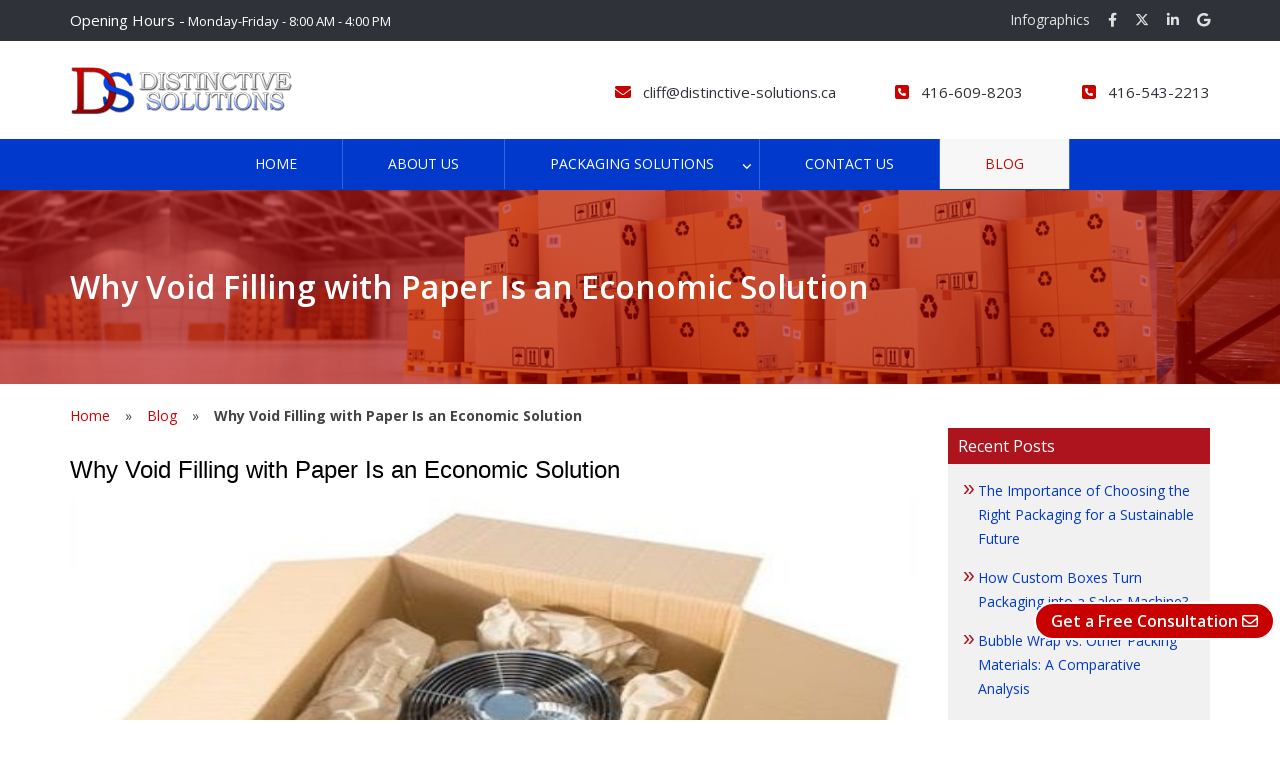

--- FILE ---
content_type: text/html; charset=UTF-8
request_url: https://distinctive-solutions.ca/why-void-filling-with-paper-is-an-economic-solution/
body_size: 23863
content:
<!DOCTYPE html>
<html lang="en-US">
<head><meta charset="UTF-8" /><script>if(navigator.userAgent.match(/MSIE|Internet Explorer/i)||navigator.userAgent.match(/Trident\/7\..*?rv:11/i)){var href=document.location.href;if(!href.match(/[?&]nowprocket/)){if(href.indexOf("?")==-1){if(href.indexOf("#")==-1){document.location.href=href+"?nowprocket=1"}else{document.location.href=href.replace("#","?nowprocket=1#")}}else{if(href.indexOf("#")==-1){document.location.href=href+"&nowprocket=1"}else{document.location.href=href.replace("#","&nowprocket=1#")}}}}</script><script>class RocketLazyLoadScripts{constructor(){this.triggerEvents=["keydown","mousedown","mousemove","touchmove","touchstart","touchend","wheel"],this.userEventHandler=this._triggerListener.bind(this),this.touchStartHandler=this._onTouchStart.bind(this),this.touchMoveHandler=this._onTouchMove.bind(this),this.touchEndHandler=this._onTouchEnd.bind(this),this.clickHandler=this._onClick.bind(this),this.interceptedClicks=[],window.addEventListener("pageshow",e=>{this.persisted=e.persisted}),window.addEventListener("DOMContentLoaded",()=>{this._preconnect3rdParties()}),this.delayedScripts={normal:[],async:[],defer:[]},this.trash=[],this.allJQueries=[]}_addUserInteractionListener(e){if(document.hidden){e._triggerListener();return}this.triggerEvents.forEach(t=>window.addEventListener(t,e.userEventHandler,{passive:!0})),window.addEventListener("touchstart",e.touchStartHandler,{passive:!0}),window.addEventListener("mousedown",e.touchStartHandler),document.addEventListener("visibilitychange",e.userEventHandler)}_removeUserInteractionListener(){this.triggerEvents.forEach(e=>window.removeEventListener(e,this.userEventHandler,{passive:!0})),document.removeEventListener("visibilitychange",this.userEventHandler)}_onTouchStart(e){"HTML"!==e.target.tagName&&(window.addEventListener("touchend",this.touchEndHandler),window.addEventListener("mouseup",this.touchEndHandler),window.addEventListener("touchmove",this.touchMoveHandler,{passive:!0}),window.addEventListener("mousemove",this.touchMoveHandler),e.target.addEventListener("click",this.clickHandler),this._renameDOMAttribute(e.target,"onclick","rocket-onclick"),this._pendingClickStarted())}_onTouchMove(e){window.removeEventListener("touchend",this.touchEndHandler),window.removeEventListener("mouseup",this.touchEndHandler),window.removeEventListener("touchmove",this.touchMoveHandler,{passive:!0}),window.removeEventListener("mousemove",this.touchMoveHandler),e.target.removeEventListener("click",this.clickHandler),this._renameDOMAttribute(e.target,"rocket-onclick","onclick"),this._pendingClickFinished()}_onTouchEnd(e){window.removeEventListener("touchend",this.touchEndHandler),window.removeEventListener("mouseup",this.touchEndHandler),window.removeEventListener("touchmove",this.touchMoveHandler,{passive:!0}),window.removeEventListener("mousemove",this.touchMoveHandler)}_onClick(e){e.target.removeEventListener("click",this.clickHandler),this._renameDOMAttribute(e.target,"rocket-onclick","onclick"),this.interceptedClicks.push(e),e.preventDefault(),e.stopPropagation(),e.stopImmediatePropagation(),this._pendingClickFinished()}_replayClicks(){window.removeEventListener("touchstart",this.touchStartHandler,{passive:!0}),window.removeEventListener("mousedown",this.touchStartHandler),this.interceptedClicks.forEach(e=>{e.target.dispatchEvent(new MouseEvent("click",{view:e.view,bubbles:!0,cancelable:!0}))})}_waitForPendingClicks(){return new Promise(e=>{this._isClickPending?this._pendingClickFinished=e:e()})}_pendingClickStarted(){this._isClickPending=!0}_pendingClickFinished(){this._isClickPending=!1}_renameDOMAttribute(e,t,i){e.hasAttribute&&e.hasAttribute(t)&&(event.target.setAttribute(i,event.target.getAttribute(t)),event.target.removeAttribute(t))}_triggerListener(){this._removeUserInteractionListener(this),"loading"===document.readyState?document.addEventListener("DOMContentLoaded",this._loadEverythingNow.bind(this)):this._loadEverythingNow()}_preconnect3rdParties(){let e=[];document.querySelectorAll("script[type=rocketlazyloadscript]").forEach(t=>{if(t.hasAttribute("src")){let i=new URL(t.src).origin;i!==location.origin&&e.push({src:i,crossOrigin:t.crossOrigin||"module"===t.getAttribute("data-rocket-type")})}}),e=[...new Map(e.map(e=>[JSON.stringify(e),e])).values()],this._batchInjectResourceHints(e,"preconnect")}async _loadEverythingNow(){this.lastBreath=Date.now(),this._delayEventListeners(this),this._delayJQueryReady(this),this._handleDocumentWrite(),this._registerAllDelayedScripts(),this._preloadAllScripts(),await this._loadScriptsFromList(this.delayedScripts.normal),await this._loadScriptsFromList(this.delayedScripts.defer),await this._loadScriptsFromList(this.delayedScripts.async);try{await this._triggerDOMContentLoaded(),await this._triggerWindowLoad()}catch(e){console.error(e)}window.dispatchEvent(new Event("rocket-allScriptsLoaded")),this._waitForPendingClicks().then(()=>{this._replayClicks()}),this._emptyTrash()}_registerAllDelayedScripts(){document.querySelectorAll("script[type=rocketlazyloadscript]").forEach(e=>{e.hasAttribute("data-rocket-src")?e.hasAttribute("async")&&!1!==e.async?this.delayedScripts.async.push(e):e.hasAttribute("defer")&&!1!==e.defer||"module"===e.getAttribute("data-rocket-type")?this.delayedScripts.defer.push(e):this.delayedScripts.normal.push(e):this.delayedScripts.normal.push(e)})}async _transformScript(e){return await this._littleBreath(),new Promise(t=>{function i(){e.setAttribute("data-rocket-status","executed"),t()}function r(){e.setAttribute("data-rocket-status","failed"),t()}try{let n=e.getAttribute("data-rocket-type"),s=e.getAttribute("data-rocket-src");if(n?(e.type=n,e.removeAttribute("data-rocket-type")):e.removeAttribute("type"),e.addEventListener("load",i),e.addEventListener("error",r),s)e.src=s,e.removeAttribute("data-rocket-src");else if(navigator.userAgent.indexOf("Firefox/")>0){var a=document.createElement("script");[...e.attributes].forEach(e=>{"type"!==e.nodeName&&a.setAttribute("data-rocket-type"===e.nodeName?"type":e.nodeName,e.nodeValue)}),a.text=e.text,e.parentNode.replaceChild(a,e),i()}else e.src="data:text/javascript;base64,"+window.btoa(unescape(encodeURIComponent(e.text)))}catch(o){r()}})}async _loadScriptsFromList(e){let t=e.shift();return t&&t.isConnected?(await this._transformScript(t),this._loadScriptsFromList(e)):Promise.resolve()}_preloadAllScripts(){this._batchInjectResourceHints([...this.delayedScripts.normal,...this.delayedScripts.defer,...this.delayedScripts.async],"preload")}_batchInjectResourceHints(e,t){var i=document.createDocumentFragment();e.forEach(e=>{let r=e.getAttribute&&e.getAttribute("data-rocket-src")||e.src;if(r){let n=document.createElement("link");n.href=r,n.rel=t,"preconnect"!==t&&(n.as="script"),e.getAttribute&&"module"===e.getAttribute("data-rocket-type")&&(n.crossOrigin=!0),e.crossOrigin&&(n.crossOrigin=e.crossOrigin),e.integrity&&(n.integrity=e.integrity),i.appendChild(n),this.trash.push(n)}}),document.head.appendChild(i)}_delayEventListeners(e){let t={};function i(e,i){!function e(i){!t[i]&&(t[i]={originalFunctions:{add:i.addEventListener,remove:i.removeEventListener},eventsToRewrite:[]},i.addEventListener=function(){arguments[0]=r(arguments[0]),t[i].originalFunctions.add.apply(i,arguments)},i.removeEventListener=function(){arguments[0]=r(arguments[0]),t[i].originalFunctions.remove.apply(i,arguments)});function r(e){return t[i].eventsToRewrite.indexOf(e)>=0?"rocket-"+e:e}}(e),t[e].eventsToRewrite.push(i)}function r(e,t){let i=e[t];Object.defineProperty(e,t,{get:()=>i||function(){},set(r){e["rocket"+t]=i=r}})}i(document,"DOMContentLoaded"),i(window,"DOMContentLoaded"),i(window,"load"),i(window,"pageshow"),i(document,"readystatechange"),r(document,"onreadystatechange"),r(window,"onload"),r(window,"onpageshow")}_delayJQueryReady(e){let t;function i(i){if(i&&i.fn&&!e.allJQueries.includes(i)){i.fn.ready=i.fn.init.prototype.ready=function(t){return e.domReadyFired?t.bind(document)(i):document.addEventListener("rocket-DOMContentLoaded",()=>t.bind(document)(i)),i([])};let r=i.fn.on;i.fn.on=i.fn.init.prototype.on=function(){if(this[0]===window){function e(e){return e.split(" ").map(e=>"load"===e||0===e.indexOf("load.")?"rocket-jquery-load":e).join(" ")}"string"==typeof arguments[0]||arguments[0]instanceof String?arguments[0]=e(arguments[0]):"object"==typeof arguments[0]&&Object.keys(arguments[0]).forEach(t=>{delete Object.assign(arguments[0],{[e(t)]:arguments[0][t]})[t]})}return r.apply(this,arguments),this},e.allJQueries.push(i)}t=i}i(window.jQuery),Object.defineProperty(window,"jQuery",{get:()=>t,set(e){i(e)}})}async _triggerDOMContentLoaded(){this.domReadyFired=!0,await this._littleBreath(),document.dispatchEvent(new Event("rocket-DOMContentLoaded")),await this._littleBreath(),window.dispatchEvent(new Event("rocket-DOMContentLoaded")),await this._littleBreath(),document.dispatchEvent(new Event("rocket-readystatechange")),await this._littleBreath(),document.rocketonreadystatechange&&document.rocketonreadystatechange()}async _triggerWindowLoad(){await this._littleBreath(),window.dispatchEvent(new Event("rocket-load")),await this._littleBreath(),window.rocketonload&&window.rocketonload(),await this._littleBreath(),this.allJQueries.forEach(e=>e(window).trigger("rocket-jquery-load")),await this._littleBreath();let e=new Event("rocket-pageshow");e.persisted=this.persisted,window.dispatchEvent(e),await this._littleBreath(),window.rocketonpageshow&&window.rocketonpageshow({persisted:this.persisted})}_handleDocumentWrite(){let e=new Map;document.write=document.writeln=function(t){let i=document.currentScript;i||console.error("WPRocket unable to document.write this: "+t);let r=document.createRange(),n=i.parentElement,s=e.get(i);void 0===s&&(s=i.nextSibling,e.set(i,s));let a=document.createDocumentFragment();r.setStart(a,0),a.appendChild(r.createContextualFragment(t)),n.insertBefore(a,s)}}async _littleBreath(){Date.now()-this.lastBreath>45&&(await this._requestAnimFrame(),this.lastBreath=Date.now())}async _requestAnimFrame(){return document.hidden?new Promise(e=>setTimeout(e)):new Promise(e=>requestAnimationFrame(e))}_emptyTrash(){this.trash.forEach(e=>e.remove())}static run(){let e=new RocketLazyLoadScripts;e._addUserInteractionListener(e)}}RocketLazyLoadScripts.run();</script>

<meta name="viewport" content="width=device-width, initial-scale=1.0" />
<link rel="icon" href="https://distinctive-solutions.ca/wp-content/uploads/2020/04/fav.png">
<title>
Why Void Filling with Paper Is an Economic Solution | Distinctive Solutions</title>




<link rel="pingback" href="https://distinctive-solutions.ca/xmlrpc.php">

<link data-minify="1" rel="stylesheet" type="text/css" media="all" href="https://distinctive-solutions.ca/wp-content/cache/min/1/wp-content/themes/distinctive-solutions/style.css?ver=1732994264" />
<link rel="stylesheet" href="//fonts.googleapis.com/css?family=Open+Sans:400,400i,600,600i,700,700i,800&amp;lang=en" />
<!-- Global site tag (gtag.js) - Google Analytics -->
<script type="rocketlazyloadscript" async data-rocket-src="https://www.googletagmanager.com/gtag/js?id=UA-164255975-1"></script>
<script type="rocketlazyloadscript">
  window.dataLayer = window.dataLayer || [];
  function gtag(){dataLayer.push(arguments);}
  gtag('js', new Date());

  gtag('config', 'UA-164255975-1');
</script>
	<!-- Google Tag Manager -->
<script type="rocketlazyloadscript">(function(w,d,s,l,i){w[l]=w[l]||[];w[l].push({'gtm.start':
new Date().getTime(),event:'gtm.js'});var f=d.getElementsByTagName(s)[0],
j=d.createElement(s),dl=l!='dataLayer'?'&l='+l:'';j.async=true;j.src=
'https://www.googletagmanager.com/gtm.js?id='+i+dl;f.parentNode.insertBefore(j,f);
})(window,document,'script','dataLayer','GTM-PRSXJHM');</script>
<!-- End Google Tag Manager -->
<meta property="og:url" content="https://distinctive-solutions.ca/why-void-filling-with-paper-is-an-economic-solution/">
<meta name='robots' content='max-image-preview:large' />
<!--[if lt IE 9]>
<script src="https://distinctive-solutions.ca/wp-content/themes/distinctive-solutions/js/html5.js"></script>
<![endif]-->
<!-- Google tag (gtag.js) Consent Mode dataLayer added by Site Kit -->
<script type="rocketlazyloadscript" id='google_gtagjs-js-consent-mode-data-layer'>
window.dataLayer = window.dataLayer || [];function gtag(){dataLayer.push(arguments);}
gtag('consent', 'default', {"ad_personalization":"denied","ad_storage":"denied","ad_user_data":"denied","analytics_storage":"denied","functionality_storage":"denied","security_storage":"denied","personalization_storage":"denied","region":["AT","BE","BG","CH","CY","CZ","DE","DK","EE","ES","FI","FR","GB","GR","HR","HU","IE","IS","IT","LI","LT","LU","LV","MT","NL","NO","PL","PT","RO","SE","SI","SK"],"wait_for_update":500});
window._googlesitekitConsentCategoryMap = {"statistics":["analytics_storage"],"marketing":["ad_storage","ad_user_data","ad_personalization"],"functional":["functionality_storage","security_storage"],"preferences":["personalization_storage"]};
window._googlesitekitConsents = {"ad_personalization":"denied","ad_storage":"denied","ad_user_data":"denied","analytics_storage":"denied","functionality_storage":"denied","security_storage":"denied","personalization_storage":"denied","region":["AT","BE","BG","CH","CY","CZ","DE","DK","EE","ES","FI","FR","GB","GR","HR","HU","IE","IS","IT","LI","LT","LU","LV","MT","NL","NO","PL","PT","RO","SE","SI","SK"],"wait_for_update":500}</script>
<!-- End Google tag (gtag.js) Consent Mode dataLayer added by Site Kit -->
			
<!-- This site is optimized with the Yoast SEO plugin v13.3 - https://yoast.com/wordpress/plugins/seo/ -->
<meta name="description" content="Try eco-friendly and money-saving protective paper packaging from Distinctive Solutions. One light weight easy to use sheet fills a lot of space and saves processing time."/>
<meta name="robots" content="max-snippet:-1, max-image-preview:large, max-video-preview:-1"/>
<link rel="canonical" href="https://distinctive-solutions.ca/why-void-filling-with-paper-is-an-economic-solution/" />
<meta property="og:locale" content="en_US" />
<meta property="og:type" content="article" />
<meta property="og:title" content="Why Void Filling with Paper Is an Economic Solution | Distinctive Solutions" />
<meta property="og:description" content="Try eco-friendly and money-saving protective paper packaging from Distinctive Solutions. One light weight easy to use sheet fills a lot of space and saves processing time." />
<meta property="og:site_name" content="Distinctive Solutions Inc." />
<meta property="article:tag" content="Packages" />
<meta property="article:tag" content="Packaging Materials" />
<meta property="article:tag" content="Void Filling" />
<meta property="article:section" content="Packaging" />
<meta property="article:published_time" content="2021-01-22T08:53:46+00:00" />
<meta property="article:modified_time" content="2021-02-26T06:49:43+00:00" />
<meta property="og:updated_time" content="2021-02-26T06:49:43+00:00" />
<meta property="og:image" content="https://distinctive-solutions.ca/wp-content/uploads/2021/01/void-fill-packaging.jpg" />
<meta property="og:image:secure_url" content="https://distinctive-solutions.ca/wp-content/uploads/2021/01/void-fill-packaging.jpg" />
<meta property="og:image:width" content="453" />
<meta property="og:image:height" content="376" />
<meta name="twitter:card" content="summary_large_image" />
<meta name="twitter:description" content="Try eco-friendly and money-saving protective paper packaging from Distinctive Solutions. One light weight easy to use sheet fills a lot of space and saves processing time." />
<meta name="twitter:title" content="Why Void Filling with Paper Is an Economic Solution | Distinctive Solutions" />
<meta name="twitter:image" content="https://distinctive-solutions.ca/wp-content/uploads/2021/01/void-fill-packaging.jpg" />
<!-- / Yoast SEO plugin. -->

<link rel='dns-prefetch' href='//www.google.com' />
<link rel='dns-prefetch' href='//www.googletagmanager.com' />
<link rel='dns-prefetch' href='//fonts.googleapis.com' />
<link rel="alternate" type="application/rss+xml" title="Distinctive Solutions Inc. &raquo; Feed" href="https://distinctive-solutions.ca/feed/" />
<link rel="alternate" type="application/rss+xml" title="Distinctive Solutions Inc. &raquo; Comments Feed" href="https://distinctive-solutions.ca/comments/feed/" />
<script type="rocketlazyloadscript" data-rocket-type="text/javascript">
/* <![CDATA[ */
window._wpemojiSettings = {"baseUrl":"https:\/\/s.w.org\/images\/core\/emoji\/14.0.0\/72x72\/","ext":".png","svgUrl":"https:\/\/s.w.org\/images\/core\/emoji\/14.0.0\/svg\/","svgExt":".svg","source":{"concatemoji":"https:\/\/distinctive-solutions.ca\/wp-includes\/js\/wp-emoji-release.min.js?ver=6.4.7"}};
/*! This file is auto-generated */
!function(i,n){var o,s,e;function c(e){try{var t={supportTests:e,timestamp:(new Date).valueOf()};sessionStorage.setItem(o,JSON.stringify(t))}catch(e){}}function p(e,t,n){e.clearRect(0,0,e.canvas.width,e.canvas.height),e.fillText(t,0,0);var t=new Uint32Array(e.getImageData(0,0,e.canvas.width,e.canvas.height).data),r=(e.clearRect(0,0,e.canvas.width,e.canvas.height),e.fillText(n,0,0),new Uint32Array(e.getImageData(0,0,e.canvas.width,e.canvas.height).data));return t.every(function(e,t){return e===r[t]})}function u(e,t,n){switch(t){case"flag":return n(e,"\ud83c\udff3\ufe0f\u200d\u26a7\ufe0f","\ud83c\udff3\ufe0f\u200b\u26a7\ufe0f")?!1:!n(e,"\ud83c\uddfa\ud83c\uddf3","\ud83c\uddfa\u200b\ud83c\uddf3")&&!n(e,"\ud83c\udff4\udb40\udc67\udb40\udc62\udb40\udc65\udb40\udc6e\udb40\udc67\udb40\udc7f","\ud83c\udff4\u200b\udb40\udc67\u200b\udb40\udc62\u200b\udb40\udc65\u200b\udb40\udc6e\u200b\udb40\udc67\u200b\udb40\udc7f");case"emoji":return!n(e,"\ud83e\udef1\ud83c\udffb\u200d\ud83e\udef2\ud83c\udfff","\ud83e\udef1\ud83c\udffb\u200b\ud83e\udef2\ud83c\udfff")}return!1}function f(e,t,n){var r="undefined"!=typeof WorkerGlobalScope&&self instanceof WorkerGlobalScope?new OffscreenCanvas(300,150):i.createElement("canvas"),a=r.getContext("2d",{willReadFrequently:!0}),o=(a.textBaseline="top",a.font="600 32px Arial",{});return e.forEach(function(e){o[e]=t(a,e,n)}),o}function t(e){var t=i.createElement("script");t.src=e,t.defer=!0,i.head.appendChild(t)}"undefined"!=typeof Promise&&(o="wpEmojiSettingsSupports",s=["flag","emoji"],n.supports={everything:!0,everythingExceptFlag:!0},e=new Promise(function(e){i.addEventListener("DOMContentLoaded",e,{once:!0})}),new Promise(function(t){var n=function(){try{var e=JSON.parse(sessionStorage.getItem(o));if("object"==typeof e&&"number"==typeof e.timestamp&&(new Date).valueOf()<e.timestamp+604800&&"object"==typeof e.supportTests)return e.supportTests}catch(e){}return null}();if(!n){if("undefined"!=typeof Worker&&"undefined"!=typeof OffscreenCanvas&&"undefined"!=typeof URL&&URL.createObjectURL&&"undefined"!=typeof Blob)try{var e="postMessage("+f.toString()+"("+[JSON.stringify(s),u.toString(),p.toString()].join(",")+"));",r=new Blob([e],{type:"text/javascript"}),a=new Worker(URL.createObjectURL(r),{name:"wpTestEmojiSupports"});return void(a.onmessage=function(e){c(n=e.data),a.terminate(),t(n)})}catch(e){}c(n=f(s,u,p))}t(n)}).then(function(e){for(var t in e)n.supports[t]=e[t],n.supports.everything=n.supports.everything&&n.supports[t],"flag"!==t&&(n.supports.everythingExceptFlag=n.supports.everythingExceptFlag&&n.supports[t]);n.supports.everythingExceptFlag=n.supports.everythingExceptFlag&&!n.supports.flag,n.DOMReady=!1,n.readyCallback=function(){n.DOMReady=!0}}).then(function(){return e}).then(function(){var e;n.supports.everything||(n.readyCallback(),(e=n.source||{}).concatemoji?t(e.concatemoji):e.wpemoji&&e.twemoji&&(t(e.twemoji),t(e.wpemoji)))}))}((window,document),window._wpemojiSettings);
/* ]]> */
</script>
		
	<style id='wp-emoji-styles-inline-css' type='text/css'>

	img.wp-smiley, img.emoji {
		display: inline !important;
		border: none !important;
		box-shadow: none !important;
		height: 1em !important;
		width: 1em !important;
		margin: 0 0.07em !important;
		vertical-align: -0.1em !important;
		background: none !important;
		padding: 0 !important;
	}
</style>
<link rel='stylesheet' id='wp-block-library-css' href='https://distinctive-solutions.ca/wp-includes/css/dist/block-library/style.min.css?ver=6.4.7' type='text/css' media='all' />
<style id='classic-theme-styles-inline-css' type='text/css'>
/*! This file is auto-generated */
.wp-block-button__link{color:#fff;background-color:#32373c;border-radius:9999px;box-shadow:none;text-decoration:none;padding:calc(.667em + 2px) calc(1.333em + 2px);font-size:1.125em}.wp-block-file__button{background:#32373c;color:#fff;text-decoration:none}
</style>
<style id='global-styles-inline-css' type='text/css'>
body{--wp--preset--color--black: #000000;--wp--preset--color--cyan-bluish-gray: #abb8c3;--wp--preset--color--white: #ffffff;--wp--preset--color--pale-pink: #f78da7;--wp--preset--color--vivid-red: #cf2e2e;--wp--preset--color--luminous-vivid-orange: #ff6900;--wp--preset--color--luminous-vivid-amber: #fcb900;--wp--preset--color--light-green-cyan: #7bdcb5;--wp--preset--color--vivid-green-cyan: #00d084;--wp--preset--color--pale-cyan-blue: #8ed1fc;--wp--preset--color--vivid-cyan-blue: #0693e3;--wp--preset--color--vivid-purple: #9b51e0;--wp--preset--gradient--vivid-cyan-blue-to-vivid-purple: linear-gradient(135deg,rgba(6,147,227,1) 0%,rgb(155,81,224) 100%);--wp--preset--gradient--light-green-cyan-to-vivid-green-cyan: linear-gradient(135deg,rgb(122,220,180) 0%,rgb(0,208,130) 100%);--wp--preset--gradient--luminous-vivid-amber-to-luminous-vivid-orange: linear-gradient(135deg,rgba(252,185,0,1) 0%,rgba(255,105,0,1) 100%);--wp--preset--gradient--luminous-vivid-orange-to-vivid-red: linear-gradient(135deg,rgba(255,105,0,1) 0%,rgb(207,46,46) 100%);--wp--preset--gradient--very-light-gray-to-cyan-bluish-gray: linear-gradient(135deg,rgb(238,238,238) 0%,rgb(169,184,195) 100%);--wp--preset--gradient--cool-to-warm-spectrum: linear-gradient(135deg,rgb(74,234,220) 0%,rgb(151,120,209) 20%,rgb(207,42,186) 40%,rgb(238,44,130) 60%,rgb(251,105,98) 80%,rgb(254,248,76) 100%);--wp--preset--gradient--blush-light-purple: linear-gradient(135deg,rgb(255,206,236) 0%,rgb(152,150,240) 100%);--wp--preset--gradient--blush-bordeaux: linear-gradient(135deg,rgb(254,205,165) 0%,rgb(254,45,45) 50%,rgb(107,0,62) 100%);--wp--preset--gradient--luminous-dusk: linear-gradient(135deg,rgb(255,203,112) 0%,rgb(199,81,192) 50%,rgb(65,88,208) 100%);--wp--preset--gradient--pale-ocean: linear-gradient(135deg,rgb(255,245,203) 0%,rgb(182,227,212) 50%,rgb(51,167,181) 100%);--wp--preset--gradient--electric-grass: linear-gradient(135deg,rgb(202,248,128) 0%,rgb(113,206,126) 100%);--wp--preset--gradient--midnight: linear-gradient(135deg,rgb(2,3,129) 0%,rgb(40,116,252) 100%);--wp--preset--font-size--small: 13px;--wp--preset--font-size--medium: 20px;--wp--preset--font-size--large: 36px;--wp--preset--font-size--x-large: 42px;--wp--preset--spacing--20: 0.44rem;--wp--preset--spacing--30: 0.67rem;--wp--preset--spacing--40: 1rem;--wp--preset--spacing--50: 1.5rem;--wp--preset--spacing--60: 2.25rem;--wp--preset--spacing--70: 3.38rem;--wp--preset--spacing--80: 5.06rem;--wp--preset--shadow--natural: 6px 6px 9px rgba(0, 0, 0, 0.2);--wp--preset--shadow--deep: 12px 12px 50px rgba(0, 0, 0, 0.4);--wp--preset--shadow--sharp: 6px 6px 0px rgba(0, 0, 0, 0.2);--wp--preset--shadow--outlined: 6px 6px 0px -3px rgba(255, 255, 255, 1), 6px 6px rgba(0, 0, 0, 1);--wp--preset--shadow--crisp: 6px 6px 0px rgba(0, 0, 0, 1);}:where(.is-layout-flex){gap: 0.5em;}:where(.is-layout-grid){gap: 0.5em;}body .is-layout-flow > .alignleft{float: left;margin-inline-start: 0;margin-inline-end: 2em;}body .is-layout-flow > .alignright{float: right;margin-inline-start: 2em;margin-inline-end: 0;}body .is-layout-flow > .aligncenter{margin-left: auto !important;margin-right: auto !important;}body .is-layout-constrained > .alignleft{float: left;margin-inline-start: 0;margin-inline-end: 2em;}body .is-layout-constrained > .alignright{float: right;margin-inline-start: 2em;margin-inline-end: 0;}body .is-layout-constrained > .aligncenter{margin-left: auto !important;margin-right: auto !important;}body .is-layout-constrained > :where(:not(.alignleft):not(.alignright):not(.alignfull)){max-width: var(--wp--style--global--content-size);margin-left: auto !important;margin-right: auto !important;}body .is-layout-constrained > .alignwide{max-width: var(--wp--style--global--wide-size);}body .is-layout-flex{display: flex;}body .is-layout-flex{flex-wrap: wrap;align-items: center;}body .is-layout-flex > *{margin: 0;}body .is-layout-grid{display: grid;}body .is-layout-grid > *{margin: 0;}:where(.wp-block-columns.is-layout-flex){gap: 2em;}:where(.wp-block-columns.is-layout-grid){gap: 2em;}:where(.wp-block-post-template.is-layout-flex){gap: 1.25em;}:where(.wp-block-post-template.is-layout-grid){gap: 1.25em;}.has-black-color{color: var(--wp--preset--color--black) !important;}.has-cyan-bluish-gray-color{color: var(--wp--preset--color--cyan-bluish-gray) !important;}.has-white-color{color: var(--wp--preset--color--white) !important;}.has-pale-pink-color{color: var(--wp--preset--color--pale-pink) !important;}.has-vivid-red-color{color: var(--wp--preset--color--vivid-red) !important;}.has-luminous-vivid-orange-color{color: var(--wp--preset--color--luminous-vivid-orange) !important;}.has-luminous-vivid-amber-color{color: var(--wp--preset--color--luminous-vivid-amber) !important;}.has-light-green-cyan-color{color: var(--wp--preset--color--light-green-cyan) !important;}.has-vivid-green-cyan-color{color: var(--wp--preset--color--vivid-green-cyan) !important;}.has-pale-cyan-blue-color{color: var(--wp--preset--color--pale-cyan-blue) !important;}.has-vivid-cyan-blue-color{color: var(--wp--preset--color--vivid-cyan-blue) !important;}.has-vivid-purple-color{color: var(--wp--preset--color--vivid-purple) !important;}.has-black-background-color{background-color: var(--wp--preset--color--black) !important;}.has-cyan-bluish-gray-background-color{background-color: var(--wp--preset--color--cyan-bluish-gray) !important;}.has-white-background-color{background-color: var(--wp--preset--color--white) !important;}.has-pale-pink-background-color{background-color: var(--wp--preset--color--pale-pink) !important;}.has-vivid-red-background-color{background-color: var(--wp--preset--color--vivid-red) !important;}.has-luminous-vivid-orange-background-color{background-color: var(--wp--preset--color--luminous-vivid-orange) !important;}.has-luminous-vivid-amber-background-color{background-color: var(--wp--preset--color--luminous-vivid-amber) !important;}.has-light-green-cyan-background-color{background-color: var(--wp--preset--color--light-green-cyan) !important;}.has-vivid-green-cyan-background-color{background-color: var(--wp--preset--color--vivid-green-cyan) !important;}.has-pale-cyan-blue-background-color{background-color: var(--wp--preset--color--pale-cyan-blue) !important;}.has-vivid-cyan-blue-background-color{background-color: var(--wp--preset--color--vivid-cyan-blue) !important;}.has-vivid-purple-background-color{background-color: var(--wp--preset--color--vivid-purple) !important;}.has-black-border-color{border-color: var(--wp--preset--color--black) !important;}.has-cyan-bluish-gray-border-color{border-color: var(--wp--preset--color--cyan-bluish-gray) !important;}.has-white-border-color{border-color: var(--wp--preset--color--white) !important;}.has-pale-pink-border-color{border-color: var(--wp--preset--color--pale-pink) !important;}.has-vivid-red-border-color{border-color: var(--wp--preset--color--vivid-red) !important;}.has-luminous-vivid-orange-border-color{border-color: var(--wp--preset--color--luminous-vivid-orange) !important;}.has-luminous-vivid-amber-border-color{border-color: var(--wp--preset--color--luminous-vivid-amber) !important;}.has-light-green-cyan-border-color{border-color: var(--wp--preset--color--light-green-cyan) !important;}.has-vivid-green-cyan-border-color{border-color: var(--wp--preset--color--vivid-green-cyan) !important;}.has-pale-cyan-blue-border-color{border-color: var(--wp--preset--color--pale-cyan-blue) !important;}.has-vivid-cyan-blue-border-color{border-color: var(--wp--preset--color--vivid-cyan-blue) !important;}.has-vivid-purple-border-color{border-color: var(--wp--preset--color--vivid-purple) !important;}.has-vivid-cyan-blue-to-vivid-purple-gradient-background{background: var(--wp--preset--gradient--vivid-cyan-blue-to-vivid-purple) !important;}.has-light-green-cyan-to-vivid-green-cyan-gradient-background{background: var(--wp--preset--gradient--light-green-cyan-to-vivid-green-cyan) !important;}.has-luminous-vivid-amber-to-luminous-vivid-orange-gradient-background{background: var(--wp--preset--gradient--luminous-vivid-amber-to-luminous-vivid-orange) !important;}.has-luminous-vivid-orange-to-vivid-red-gradient-background{background: var(--wp--preset--gradient--luminous-vivid-orange-to-vivid-red) !important;}.has-very-light-gray-to-cyan-bluish-gray-gradient-background{background: var(--wp--preset--gradient--very-light-gray-to-cyan-bluish-gray) !important;}.has-cool-to-warm-spectrum-gradient-background{background: var(--wp--preset--gradient--cool-to-warm-spectrum) !important;}.has-blush-light-purple-gradient-background{background: var(--wp--preset--gradient--blush-light-purple) !important;}.has-blush-bordeaux-gradient-background{background: var(--wp--preset--gradient--blush-bordeaux) !important;}.has-luminous-dusk-gradient-background{background: var(--wp--preset--gradient--luminous-dusk) !important;}.has-pale-ocean-gradient-background{background: var(--wp--preset--gradient--pale-ocean) !important;}.has-electric-grass-gradient-background{background: var(--wp--preset--gradient--electric-grass) !important;}.has-midnight-gradient-background{background: var(--wp--preset--gradient--midnight) !important;}.has-small-font-size{font-size: var(--wp--preset--font-size--small) !important;}.has-medium-font-size{font-size: var(--wp--preset--font-size--medium) !important;}.has-large-font-size{font-size: var(--wp--preset--font-size--large) !important;}.has-x-large-font-size{font-size: var(--wp--preset--font-size--x-large) !important;}
.wp-block-navigation a:where(:not(.wp-element-button)){color: inherit;}
:where(.wp-block-post-template.is-layout-flex){gap: 1.25em;}:where(.wp-block-post-template.is-layout-grid){gap: 1.25em;}
:where(.wp-block-columns.is-layout-flex){gap: 2em;}:where(.wp-block-columns.is-layout-grid){gap: 2em;}
.wp-block-pullquote{font-size: 1.5em;line-height: 1.6;}
</style>
<link rel='stylesheet' id='wpcf7-redirect-script-frontend-css' href='https://distinctive-solutions.ca/wp-content/plugins/wpcf7-redirect/build/css/wpcf7-redirect-frontend.min.css?ver=1.1' type='text/css' media='all' />
<link data-minify="1" rel='stylesheet' id='contact-form-7-css' href='https://distinctive-solutions.ca/wp-content/cache/min/1/wp-content/plugins/contact-form-7/includes/css/styles.css?ver=1732994264' type='text/css' media='all' />
<link rel='stylesheet' id='responsive-lightbox-magnific-css' href='https://distinctive-solutions.ca/wp-content/plugins/responsive-lightbox/assets/magnific/magnific-popup.min.css?ver=2.3.2' type='text/css' media='all' />
<link data-minify="1" rel='stylesheet' id='style-css' href='https://distinctive-solutions.ca/wp-content/cache/min/1/wp-content/themes/distinctive-solutions/css/style.css?ver=1732994264' type='text/css' media='all' />
<link data-minify="1" rel='stylesheet' id='bootstrap-min-css' href='https://distinctive-solutions.ca/wp-content/cache/min/1/wp-content/themes/distinctive-solutions/css/bootstrap.min.css?ver=1732994264' type='text/css' media='all' />
<link data-minify="1" rel='stylesheet' id='fontawesome-min-css' href='https://distinctive-solutions.ca/wp-content/cache/min/1/wp-content/themes/distinctive-solutions/css/font-awesome.min.css?ver=1732994264' type='text/css' media='all' />
<link data-minify="1" rel='stylesheet' id='slick-css' href='https://distinctive-solutions.ca/wp-content/cache/min/1/wp-content/themes/distinctive-solutions/css/slick.css?ver=1732994264' type='text/css' media='all' />
<link rel='stylesheet' id='owl-carousel-css' href='https://distinctive-solutions.ca/wp-content/themes/distinctive-solutions/css/owl.carousel.min.css?ver=6.4.7' type='text/css' media='all' />
<link data-minify="1" rel='stylesheet' id='tf-compiled-options-mobmenu-css' href='https://distinctive-solutions.ca/wp-content/cache/min/1/wp-content/uploads/dynamic-mobmenu.css?ver=1732994264' type='text/css' media='all' />
<link rel='stylesheet' id='tf-google-webfont-dosis-css' href='//fonts.googleapis.com/css?family=Dosis%3Ainherit%2C400&#038;subset=latin%2Clatin-ext&#038;ver=6.4.7' type='text/css' media='all' />
<link data-minify="1" rel='stylesheet' id='cssmobmenu-icons-css' href='https://distinctive-solutions.ca/wp-content/cache/min/1/wp-content/plugins/mobile-menu/includes/css/mobmenu-icons.css?ver=1732994264' type='text/css' media='all' />
<link data-minify="1" rel='stylesheet' id='cssmobmenu-css' href='https://distinctive-solutions.ca/wp-content/cache/min/1/wp-content/plugins/mobile-menu/includes/css/mobmenu.css?ver=1732994264' type='text/css' media='all' />
<style id='rocket-lazyload-inline-css' type='text/css'>
.rll-youtube-player{position:relative;padding-bottom:56.23%;height:0;overflow:hidden;max-width:100%;}.rll-youtube-player:focus-within{outline: 2px solid currentColor;outline-offset: 5px;}.rll-youtube-player iframe{position:absolute;top:0;left:0;width:100%;height:100%;z-index:100;background:0 0}.rll-youtube-player img{bottom:0;display:block;left:0;margin:auto;max-width:100%;width:100%;position:absolute;right:0;top:0;border:none;height:auto;-webkit-transition:.4s all;-moz-transition:.4s all;transition:.4s all}.rll-youtube-player img:hover{-webkit-filter:brightness(75%)}.rll-youtube-player .play{height:100%;width:100%;left:0;top:0;position:absolute;background:url(https://distinctive-solutions.ca/wp-content/plugins/wp-rocket/assets/img/youtube.png) no-repeat center;background-color: transparent !important;cursor:pointer;border:none;}
</style>
<link data-minify="1" rel='stylesheet' id='wp-paginate-css' href='https://distinctive-solutions.ca/wp-content/cache/min/1/wp-content/plugins/wp-paginate/css/wp-paginate.css?ver=1732994264' type='text/css' media='screen' />
<script type="rocketlazyloadscript" data-rocket-type="text/javascript" data-rocket-src="https://distinctive-solutions.ca/wp-includes/js/jquery/jquery.min.js?ver=3.7.1" id="jquery-core-js" defer></script>
<script type="rocketlazyloadscript" data-rocket-type="text/javascript" data-rocket-src="https://distinctive-solutions.ca/wp-includes/js/jquery/jquery-migrate.min.js?ver=3.4.1" id="jquery-migrate-js" defer></script>
<script type="rocketlazyloadscript" data-rocket-type="text/javascript" data-rocket-src="https://distinctive-solutions.ca/wp-content/plugins/responsive-lightbox/assets/magnific/jquery.magnific-popup.min.js?ver=2.3.2" id="responsive-lightbox-magnific-js" defer></script>
<script type="rocketlazyloadscript" data-rocket-type="text/javascript" data-rocket-src="https://distinctive-solutions.ca/wp-includes/js/underscore.min.js?ver=1.13.4" id="underscore-js" defer></script>
<script type="rocketlazyloadscript" data-rocket-type="text/javascript" data-rocket-src="https://distinctive-solutions.ca/wp-content/plugins/responsive-lightbox/assets/infinitescroll/infinite-scroll.pkgd.min.js?ver=6.4.7" id="responsive-lightbox-infinite-scroll-js" defer></script>
<script type="text/javascript" id="responsive-lightbox-js-extra">
/* <![CDATA[ */
var rlArgs = {"script":"magnific","selector":"lightbox","customEvents":"","activeGalleries":"1","disableOn":"0","midClick":"1","preloader":"1","closeOnContentClick":"1","closeOnBgClick":"1","closeBtnInside":"1","showCloseBtn":"1","enableEscapeKey":"1","alignTop":"","fixedContentPos":"auto","fixedBgPos":"auto","autoFocusLast":"1","woocommerce_gallery":"0","ajaxurl":"https:\/\/distinctive-solutions.ca\/wp-admin\/admin-ajax.php","nonce":"25e9c0fe1f"};
/* ]]> */
</script>
<script type="rocketlazyloadscript" data-minify="1" data-rocket-type="text/javascript" data-rocket-src="https://distinctive-solutions.ca/wp-content/cache/min/1/wp-content/plugins/responsive-lightbox/js/front.js?ver=1732994265" id="responsive-lightbox-js" defer></script>
<script type="rocketlazyloadscript" data-rocket-type="text/javascript" data-rocket-src="https://distinctive-solutions.ca/wp-content/themes/distinctive-solutions/js/jquery.min.js?ver=6.4.7" id="jquery-min-js-js" defer></script>

<!-- Google tag (gtag.js) snippet added by Site Kit -->

<!-- Google Ads snippet added by Site Kit -->

<!-- Google Analytics snippet added by Site Kit -->
<script type="rocketlazyloadscript" data-rocket-type="text/javascript" data-rocket-src="https://www.googletagmanager.com/gtag/js?id=GT-MRMS2BQB" id="google_gtagjs-js" async></script>
<script type="rocketlazyloadscript" data-rocket-type="text/javascript" id="google_gtagjs-js-after">
/* <![CDATA[ */
window.dataLayer = window.dataLayer || [];function gtag(){dataLayer.push(arguments);}
gtag("set","linker",{"domains":["distinctive-solutions.ca"]});
gtag("js", new Date());
gtag("set", "developer_id.dZTNiMT", true);
gtag("config", "GT-MRMS2BQB", {"googlesitekit_post_date":"20210122","googlesitekit_post_author":"Admin","googlesitekit_post_categories":"Packaging"});
gtag("config", "AW-16543180405");
 window._googlesitekit = window._googlesitekit || {}; window._googlesitekit.throttledEvents = []; window._googlesitekit.gtagEvent = (name, data) => { var key = JSON.stringify( { name, data } ); if ( !! window._googlesitekit.throttledEvents[ key ] ) { return; } window._googlesitekit.throttledEvents[ key ] = true; setTimeout( () => { delete window._googlesitekit.throttledEvents[ key ]; }, 5 ); gtag( "event", name, { ...data, event_source: "site-kit" } ); } 
/* ]]> */
</script>

<!-- End Google tag (gtag.js) snippet added by Site Kit -->
<script type="rocketlazyloadscript" data-minify="1" data-rocket-type="text/javascript" data-rocket-src="https://distinctive-solutions.ca/wp-content/cache/min/1/wp-content/plugins/mobile-menu/includes/js/mobmenu.js?ver=1732994265" id="mobmenujs-js" defer></script>
<link rel="https://api.w.org/" href="https://distinctive-solutions.ca/wp-json/" /><link rel="alternate" type="application/json" href="https://distinctive-solutions.ca/wp-json/wp/v2/posts/880" /><link rel="EditURI" type="application/rsd+xml" title="RSD" href="https://distinctive-solutions.ca/xmlrpc.php?rsd" />
<meta name="generator" content="WordPress 6.4.7" />
<link rel='shortlink' href='https://distinctive-solutions.ca/?p=880' />
<link rel="alternate" type="application/json+oembed" href="https://distinctive-solutions.ca/wp-json/oembed/1.0/embed?url=https%3A%2F%2Fdistinctive-solutions.ca%2Fwhy-void-filling-with-paper-is-an-economic-solution%2F" />
<link rel="alternate" type="text/xml+oembed" href="https://distinctive-solutions.ca/wp-json/oembed/1.0/embed?url=https%3A%2F%2Fdistinctive-solutions.ca%2Fwhy-void-filling-with-paper-is-an-economic-solution%2F&#038;format=xml" />
<meta name="generator" content="Site Kit by Google 1.136.0" /><style type="text/css">.recentcomments a{display:inline !important;padding:0 !important;margin:0 !important;}</style>		<style type="text/css" id="wp-custom-css">
			.owl-carousel .owl-nav button.owl-prev {
	background: #D70001 !important;
	border: none;
	margin: 0px 0px;
	line-height: 40px !important;
	border-radius: 4px;
	float:left;
	position: absolute;
	top: 148px;
}
.owl-carousel .owl-nav button.owl-next{
	background: #D70001 !important;
	border: none;
	margin: 0px 0px;
	line-height: 40px !important;
	border-radius: 4px;
	float:right;
	position: absolute;
	top: 148px;
	right:0px;
}

.owl-carousel .owl-nav button.owl-next span, .owl-carousel .owl-nav button.owl-prev span {
	padding: 7px !important;
	color: #FFF !important;
	font-size: 24px !important;
	line-height:24px;
}

.owl-dots {
	display: none;
}
.owl-nav {
	/*position: absolute;
	top: 148px;
	right: 0px;*/
	width:100%;
}
.solution-bttn li{
	list-style-type:none !important;
	width:20%;
	float:left;
	padding-left:5px !important;
	padding-right:5px !important;
}
.solution-bttn{
	margin-left:-5px;
	margin-right:-5px;
	display:block;
	clear:both;
}
.solution-bttn li:before{
	display:none !important;
}
@media screen and (max-width:767px){
	
	.img-cstm {
    float: right;
    padding: -5px;
    /* margin: 0px auto; */
    /* display: block; */
    padding-top: 20px;
    padding-bottom: 20px;
}
	
	
	.solution-bttn li{
		width:100%;
		margin-bottom:6px;
	}
	.item .homepackaging-content p{
		    min-height: 71px;
	}
}
.rl-gallery:not(.rl-hidden-text) .rl-gallery-link:after{
	    background-color: rgba(215,0,0,0.70) !important;
}
.homepackaging-content{
	min-height:215px;
}
footer .socialicon li a:hover {
    background: #d70a00 !important;
}
button.mfp-close {
    width: 55px !important;
    /* border: 2px solid #d70a00; */
    text-align: center !important;
    background: #d70a00;
    margin-right: 0px !important;
    /* margin-bottom: 15px !important; */
    top: -11px !important;
    right: -1px !important;
    padding-right: 0px !important;
}

div#wpcf7-f546-o1 form.invalid .wpcf7-response-output {
    display: none !important;
}
textarea{
	resize:vertical !important;
}

.Thanks-msg {
	font-size:30px;
	display:block;
margin: 0 0 15px 0;
    font-family: 'Open Sans';
    color: #292a32;
    font-weight: 600;
    text-transform: uppercase;
}

h1.heading-left.whyus-heading {
    font-size: 28px;
  
    font-family: 'Open Sans';
    color: #292a32;
    font-weight: 600;
    text-transform: uppercase;
}


h3.whyus-heading {
    font-size: 28px;
  
    font-family: 'Open Sans';
    color: #292a32;
    font-weight: 600;
    text-transform: uppercase;
}
.newsletter-heading {
    color: #fff;
    margin: 5px 0 0;
    font-size: 25px;
    font-family: 'Open Sans';
    /* color: #292a32; */
    font-weight: 600;
    text-transform: uppercase;
    line-height: 1.42857143;
    display: block;
}
.footerheading {
    color: #e9eef3;
    margin: 16px 0 2px 0;
    font-size: 16px;
    text-transform: capitalize;
    display: block;
    font-family: 'Open Sans';
    font-weight: 600;
}
.banner-title {
    font-size: 25px !important;
    color: #cb0000 !important;
    text-transform: capitalize;
    margin: 0;
    font-weight: 700;
    font-family: 'Open Sans';
    display: block !important;
	padding: 0px !important;
	line-height: 1.42857143 !important;
}

.aboutheading2 {
    font-size: 25px !important;
    text-transform: inherit;
    color: #0039cb !important;
    font-weight: 700;
    margin-top: 24px !important;
    border: 0px !important;
    display: block;
    margin: 0 0 15px 0;
    margin-bottom: 15px !important;
}
h4.features-benefit-heading {
    padding: 0;
    margin: 0 0 10px 0;
    font-family: 'Open Sans';
    color: #444;
    font-size: 14px;
    line-height: 24px;
    text-align: justify;
    text-transform: none;
}
/* blog css start here */
.blog-item {
    margin-bottom: 21px;
}
.more{
    padding:6px 15px;
    border:1px solid #ae141e;
    color:#ae141e;
    display:table;
    margin-top:15px;
}
.blog-ttl a{
    color: #000;
    font-size: 21px;
}
.blog-sidebar .widget {
    display: inline-block;
    width: 100%;
    margin-bottom:22px;
    background: #f1f1f1;
}
.widget-title {
    display: inline-block;
    width: 100%;
    margin-bottom: 0px;
    background:#ad141d;
    color: #fff;
    font-size: 16px;
    font-weight: 500;
    padding: 7px 10px;
}
.textwidget, #archives-3 ul{
    padding:15px;
}
.blog-sidebar ul li{
    margin-bottom:10px;
}
.blog-sidebar .widget ul li:before {
    content: "\00bb";
    color: #ad141d;
    position: absolute;
    left: 0px;
    top: 0px;
    font-size: 21px;
    font-weight: 100;
}
.blog-sidebar .widget ul li {
    list-style: none;
    margin-bottom: 15px;
    line-height: 18px;
    position: relative;
    padding-left: 15px;
        font-family:arial;
}
.single-post #top-menu a, H1, H2, H3, H4, H5, H6 {
    text-transform: inherit !important;
}
.single-post .single-blog p {
    padding-bottom: 0px !important;
	 margin-bottom:15px !important;
}
.single-post h4 , .single-post h2, .single-post h3, .single-post h5, .single-post h6    {
    font-size: 20px !important;
    margin-bottom: 4px;
}
.single-post h1 {
    color: #000;
    font-size: 24px !important;
    margin-bottom:10px;
}
.single-post #main-content  .container {
    padding-top: 30px !important;
}
.blog-item .featured_img img {
    height: 187px;
    max-height: 187px;
    object-fit: cover;
    -webkit-object-fit: cover;
    -ms-object-fit: cover;
}
.textwidget, #archives-3 ul, #recent-posts-3 ul {
    padding: 15px;
}
.blog-item.single-blog{
	margin-top:25px;
}
.breadcrumb h1 {
    font-size: 32px !important;
    color: #fff !important;
    margin: 44px 0 !important;
    font-weight: 600 !important;
}
div.blog-ttl {
    color: #000;
    font-size: 24px !important;
    margin-bottom: 10px;
}
/* End here */
/*.contact-form .wpcf7-response-output {
    display: none !important;
}*/
.wp-image-817{
max-width:100%;
}
section#categories-3 ul {
    padding: 15px;
}
@media (max-width: 990px){
.wp-image-817{
max-width:100%;
	height:100%;
}
}
article img{
max-width:100%;
height:100%
}
.pharmapackbrochure {
    margin-top: 20px;
    margin-bottom: 20px;
}
.secondary-container h2.heading-text {
    font-size: 30px;
    color: #d20000; 
	  border:none !important;
    margin: 30px 0 0 0;
    color: #0039cb;
}

/*----09-12-2022----*/
.linkbtn {
			margin-top: 20px;
			text-align: center;
		}
.linkbtn a {
	background: #0046f7;
	padding: 9px 25px;
	font-size: 14px;
	transition: 0.9s;
	border-radius: 4px;
	text-transform: capitalize;
	color: #fff;
	font-family: 'Open Sans', sans-serif;
	text-decoration: none;
}
.spaceleft {
	padding-left:30px;
}
@media only screen and (max-width:600px){
	.spaceleft {
		padding-left:5px;
	}
}

.img-cstm {
    float: right;
    padding: 32px;
}

.link-bold {
    font-weight: 800;
    text-decoration: underline;
}
/* 26 apr-2023 */
ul.solution-bttn li {
    margin-bottom: 11px;
}
.solution-bttn {
    display: flex;
    justify-content: center;
    align-items: center;
    flex-wrap: wrap;
}

@media(max-width:736px){
	.homeabout img {
    margin-top: -52px;}
}

@media(min-width:1000px) and (max-width:1400px){
	.slider .carousel-caption {
		width: 65%;}
}

.d_img {
	width:300px!important;
	height:auto;
}		</style>
		<noscript><style id="rocket-lazyload-nojs-css">.rll-youtube-player, [data-lazy-src]{display:none !important;}</style></noscript>
<script type="application/ld+json">
{
"@graph":
[
{
"@context": "https://schema.org",
"@type": "BreadcrumbList",
"itemListElement":
[
{
"@type":"ListItem",
"position":"1",
"item":
{
"name":"Home",
"@id":"https://distinctive-solutions.ca/"
}
},






 {
  "@type": "ListItem",
  "position": 2,
  "item":
  {
"@id": "https://distinctive-solutions.ca/blog",
"name": "Blog"
}
 },
 {
 "@type": "ListItem",
 "position": 3,
 "item":
  {
"name": "Why Void Filling with Paper Is an Economic Solution",
"@id":"#"
  }
 }
 
 ]
} ]}
</script>
</head>
<body class="post-template-default single single-post postid-880 single-format-standard mob-menu-slideout-over">
	
	<script type="application/ld+json">
{ "@context" : "https://schema.org",
"@type" : "Organization",
"name" : "Distinctive Solutions Inc.",
"legalName" : "Distinctive Solutions Inc.",
"url" : "https://distinctive-solutions.ca/",
"logo" : "https://distinctive-solutions.ca/wp-content/uploads/2020/03/logo-1.png",
"image" : "https://distinctive-solutions.ca/wp-content/uploads/2020/03/slider-1-1.jpg",
"address":
{"@type":"PostalAddress","streetAddress":"3400 Pharmacy Ave, Unit #7,",
  "addressLocality":"Toronto","addressRegion":"Ontario","postalCode":"M1W 3J8"},
"telephone":["416-609-8203", "416-543-2213"],
"email":"cliff@distinctive-solutions.ca",
"sameAs":["https://www.facebook.com/Distinctive-Solutions-Inc-217667262997794/",
"https://twitter.com/DistinctiveSoln",
"https://www.linkedin.com/company/distinctive-solutions/",
"https://g.page/distinctive-solutions-inc?share"]
}
</script>
	
	
	
	<!-- Google Tag Manager (noscript) -->
<noscript><iframe src="https://www.googletagmanager.com/ns.html?id=GTM-PRSXJHM"
height="0" width="0" style="display:none;visibility:hidden"></iframe></noscript>
<!-- End Google Tag Manager (noscript) -->
	

<!-- Blog Posting Schema  Start -->
 

<script type="application/ld+json">
{"@context":"http://schema.org",
"@type":"BlogPosting",
"mainEntityOfPage": "https://distinctive-solutions.ca/why-void-filling-with-paper-is-an-economic-solution/",
"publisher":{
"@type":"Organization",
"name":"distinctive-solutions",
"logo":{"@type":"ImageObject",
"url":"https://sp-ao.shortpixel.ai/client/to_avif,q_lossy,ret_img/https://distinctive-solutions.ca/wp-content/uploads/2020/03/logo-1.png",
"height":"60",
"width":"600"}
},
"headline":"Why Void Filling with Paper Is an Economic Solution",
"datePublished": "2021-01-22 T 08:53:46",
"dateModified":"2021-01-22 T 08:53:46",
"image":{"@type":"ImageObject",
"url":"https://distinctive-solutions.ca/wp-content/uploads/2021/01/void-fill-packaging.jpg",
"width":2100,"height":1397},
"description":"Try eco-friendly and money-saving protective paper packaging from Distinctive Solutions. One light weight easy to use sheet fills a lot of space and saves processing time."}
</script>
<!-- Blog Posting Schema End -->	
	
	<link data-minify="1" rel="stylesheet" href="https://distinctive-solutions.ca/wp-content/cache/min/1/ajax/libs/font-awesome/6.4.2/css/all.min.css?ver=1732994265" crossorigin="anonymous" referrerpolicy="no-referrer" />
	 <link data-minify="1" href="https://distinctive-solutions.ca/wp-content/cache/min/1/ajax/libs/font-awesome/4.7.0/css/font-awesome.css?ver=1732994265" rel="stylesheet">
<div class="topbar clearfix">
<div class="container clearfix">
<div class="row clearfix">
<div class="col-sm-6">
<p><span>Opening Hours -</span> Monday-Friday - 8:00 AM - 4:00 PM</p>
</div>
<div class="col-sm-6">
<ul>
    <li><a href="https://distinctive-solutions.ca/infographics/">Infographics</a></li>
<li><a target="_blank" href="https://www.facebook.com/Distinctive-Solutions-Inc-217667262997794/"><i class="fa fa-facebook"></i></a></li>
<li><a target="_blank" href="https://twitter.com/DistinctiveSoln"><i class="fa-brands fa-x-twitter"></i></a></li>
<li><a target="_blank" href="https://www.linkedin.com/company/distinctive-solutions/"><i class="fa fa-linkedin"></i></a></li>
<li><a target="_blank" href="https://g.page/distinctive-solutions-inc?share"><i class="fa fa-google"></i></a></li>
</ul>
</div>
</div>
</div>
</div>
<header class="clearfix">
  <div class="container clearfix">
    <div class="row">
      <div class="col-sm-4">
                    <a href="https://distinctive-solutions.ca/"><img width="222" height="48" src="data:image/svg+xml,%3Csvg%20xmlns='http://www.w3.org/2000/svg'%20viewBox='0%200%20222%2048'%3E%3C/svg%3E" alt="Distinctive Solutions Logo" data-lazy-src="https://distinctive-solutions.ca/wp-content/uploads/2020/03/logo-1.png" /><noscript><img width="222" height="48" src="https://distinctive-solutions.ca/wp-content/uploads/2020/03/logo-1.png" alt="Distinctive Solutions Logo" /></noscript></a>
                        </div>
      <div class="col-sm-8">
        <ul>
          <li><a href="mailto:cliff@distinctive-solutions.ca"><i class="fa fa-envelope"></i>cliff@distinctive-solutions.ca</a></li>
           <li><a href="tel:416-609-8203"><i class="fa fa-phone-square"></i>416-609-8203</a></li>
          <li><a href="tel:416-543-2213"><i class="fa fa-phone-square"></i>416-543-2213</a></li>
         
        </ul>
      </div>
    </div>
  </div>
</header>
<div class="menubar clearfix">
<div class="container clearfix">
      <div class="row clearfix">
        <div class="col-sm-12">
           <nav class="menucontainer clearfix">
                <ul class="menutop clearfix"><li id="menu-item-31" class="menu-item menu-item-type-post_type menu-item-object-page menu-item-home menu-item-31"><a href="https://distinctive-solutions.ca/">Home</a></li>
<li id="menu-item-32" class="menu-item menu-item-type-post_type menu-item-object-page menu-item-32"><a href="https://distinctive-solutions.ca/about-us/">About Us</a></li>
<li id="menu-item-35" class="menu-item menu-item-type-post_type menu-item-object-page menu-item-has-children menu-item-35"><a href="https://distinctive-solutions.ca/packaging-solutions/">Packaging Solutions</a>
<ul class="sub-menu">
	<li id="menu-item-338" class="menu-item menu-item-type-post_type menu-item-object-page menu-item-has-children menu-item-338"><a href="https://distinctive-solutions.ca/packaging-solutions/cold-chain-packaging/">Cold Chain Packaging</a>
	<ul class="sub-menu">
		<li id="menu-item-1120" class="menu-item menu-item-type-post_type menu-item-object-page menu-item-1120"><a href="https://distinctive-solutions.ca/insu-r-liners/">Insu R-Liner</a></li>
		<li id="menu-item-1119" class="menu-item menu-item-type-post_type menu-item-object-page menu-item-1119"><a href="https://distinctive-solutions.ca/pharmaceutical-packaging/">Pharmaceutical packaging companies</a></li>
		<li id="menu-item-1118" class="menu-item menu-item-type-post_type menu-item-object-page menu-item-1118"><a href="https://distinctive-solutions.ca/pet-fibre-liners/">PET Fibre Liners</a></li>
		<li id="menu-item-1121" class="menu-item menu-item-type-post_type menu-item-object-page menu-item-1121"><a href="https://distinctive-solutions.ca/temperature-controlled-packaging-solutions/">Temperature Controlled Packaging</a></li>
		<li id="menu-item-1122" class="menu-item menu-item-type-post_type menu-item-object-page menu-item-1122"><a href="https://distinctive-solutions.ca/tempguard-liners/">TempGuard Liners</a></li>
		<li id="menu-item-1117" class="menu-item menu-item-type-post_type menu-item-object-page menu-item-1117"><a href="https://distinctive-solutions.ca/gel-packs-and-finger-packs/">Gel Packs and Finger Packs</a></li>
	</ul>
</li>
	<li id="menu-item-74" class="menu-item menu-item-type-post_type menu-item-object-page menu-item-74"><a href="https://distinctive-solutions.ca/packaging-solutions/inflatable-cushioning/">Inflatable Cushioning</a></li>
	<li id="menu-item-73" class="menu-item menu-item-type-post_type menu-item-object-page menu-item-73"><a href="https://distinctive-solutions.ca/packaging-solutions/paper-packaging-void-fill/">Void Fill Paper Packaging</a></li>
	<li id="menu-item-71" class="menu-item menu-item-type-post_type menu-item-object-page menu-item-71"><a href="https://distinctive-solutions.ca/packaging-solutions/thermal-labels/">Thermal Labels</a></li>
	<li id="menu-item-70" class="menu-item menu-item-type-post_type menu-item-object-page menu-item-70"><a href="https://distinctive-solutions.ca/packaging-solutions/shipping-products/">Shipping Products</a></li>
	<li id="menu-item-1334" class="menu-item menu-item-type-post_type menu-item-object-page menu-item-has-children menu-item-1334"><a href="https://distinctive-solutions.ca/packaging-solutions/bubble-wrap/">Bubble Wrap</a>
	<ul class="sub-menu">
		<li id="menu-item-1333" class="menu-item menu-item-type-post_type menu-item-object-page menu-item-1333"><a href="https://distinctive-solutions.ca/plastic-bubble-wrap/">Plastic Bubble Wrap</a></li>
		<li id="menu-item-1332" class="menu-item menu-item-type-post_type menu-item-object-page menu-item-1332"><a href="https://distinctive-solutions.ca/eco-friendly-bubble-wrap/">Eco Friendly Bubble Wrap</a></li>
	</ul>
</li>
	<li id="menu-item-1437" class="menu-item menu-item-type-post_type menu-item-object-page menu-item-1437"><a href="https://distinctive-solutions.ca/packaging-solutions/custom-boxes/">Custom Boxes</a></li>
	<li id="menu-item-1438" class="menu-item menu-item-type-post_type menu-item-object-page menu-item-1438"><a href="https://distinctive-solutions.ca/packaging-solutions/food-packaging/">Food Packaging</a></li>
</ul>
</li>
<li id="menu-item-33" class="menu-item menu-item-type-post_type menu-item-object-page menu-item-33"><a href="https://distinctive-solutions.ca/contact-us/">Contact Us</a></li>
<li id="menu-item-727" class="menu-item menu-item-type-post_type menu-item-object-page current_page_parent menu-item-727"><a href="https://distinctive-solutions.ca/blog/">Blog</a></li>
</ul>              </nav>
        </div>
         <div class="col-sm-3 quick-button" id="button_id">
		<!--<a href="#" class="btn btn-primary"><i class="fa fa-question-circle"></i> Quick Enquiry</a>-->
        </div>
      </div>
    </div>
</div>
<div class="breadcrumb clearfix">
  <div class="container">
    <div class="row">
      <div class="col-sm-6" style="width:100%;">
                            <h1>
          Why Void Filling with Paper Is an Economic Solution        </h1>
              </div>
      <div class="col-sm-6">
              </div>
    </div>
  </div>
</div>
<div class="custom-breadcrumbs">
    <div class="container">
        <div><ul id="breadcrumbs" class="breadcrumbs"><li class="item-home"><a class="bread-link bread-home" rel="v:url" property="v:title" href="https://distinctive-solutions.ca" title="Home">Home</a></li><li class="separator separator-home"> » </li><li class="item-cat"><a href="/blog/">Blog</a></li><li class="separator"> » </li><li class="item-current item-880"><strong class="bread-current bread-880" title="Why Void Filling with Paper Is an Economic Solution">Why Void Filling with Paper Is an Economic Solution</strong></li></ul></div>    </div>
    </div>

<div class="container clearfix">
        <div class="row">
        <div class="col-lg-9 col-md-8 col-sm-12">
            
         
                            <div>
                    <div class="blog-item single-blog">
                    <div class="blog-ttl">Why Void Filling with Paper Is an Economic Solution</div>
                    <div class="featured_img"><img width="453" height="376" src="data:image/svg+xml,%3Csvg%20xmlns='http://www.w3.org/2000/svg'%20viewBox='0%200%20453%20376'%3E%3C/svg%3E" alt="void fill packaging" class="img-responsive" data-lazy-src="https://distinctive-solutions.ca/wp-content/uploads/2021/01/void-fill-packaging.jpg"><noscript><img width="453" height="376" src="https://distinctive-solutions.ca/wp-content/uploads/2021/01/void-fill-packaging.jpg" alt="void fill packaging" class="img-responsive"></noscript></div>
                    <div class="maincontent"><p><p style="text-align: justify;">The rise of E-Commerce has made void filling your packages more critical to ensure the contents do not move and are protected . Unless your product is very durable and fits perfectly in the shipping box, the contents may end up damaged or broken during transit. You will need protective packaging, cushioning and void fill.</p>
<p style="text-align: justify;">While there are many options when choosing <a href="https://distinctive-solutions.ca/packaging-solutions/paper-packaging-void-fill/"><span style="text-decoration: underline;"><strong>void fill packaging materials</strong></span></a>, it is best to be economical and choose an effective, affordable option. Many materials can be quite costly, however something less expensive and more common could be equally or more useful for void filling.</p>
<p style="text-align: justify;">Save money with protective paper packaging. Businesses in the area use this material because of the low prices and these benefits:</p>
<p>1. Lightweight cushioning</p>
<p>2. Multi-use for wrapping delicate products and filling extra space</p>
<p>3. Sustainability ( 100% recyclable)</p>
<p style="text-align: justify;">With paper, you can use less than you would of other materials to efficiently cushion products. This inventory can be stored for a long time, so you do not need to pay for restocking frequently. This solution makes filling gaps easy without much effort.</p>
<p style="text-align: justify;">Using paper for your void fill packaging materials can also save time. If you select this option, depending on the size of your facility, you can choose to install paper void fill machines to reduce packaging time.</p>
<p style="text-align: justify;">These machines offer easy, simple access to the lightweight, durable material on-site. They are ergonomic and easy to operate so they will not cause any strain on your team. Dispensing one sheet at a time that is strategically folded and ready for boxing, you will decrease your processing and packing time, thereby increasing productivity and improving efficiency.</p>
<h2 style="text-align: justify;">Find the Right Dispenser to Optimize Efficiency</h2>
<p style="text-align: justify;">If you choose reliable paper void fill machines, like the Fasfil 1500, you will have a packaging system that uses inexpensive single ply paper and requires minimal training and maintenance. This machine is versatile and efficient because it can be integrated into existing conveyors by adjusting height and swivel options. This option is one of the best sustainable offers because it uses 100% recyclable paper and is designed to reduce the amount of protective packaging needed.</p>
<p style="text-align: justify;">This machine is flexible so that it can be adjusted to keep pace with the dynamic operation of a packing line depending on the season. It makes paper loading easier and is specifically designed to prevent paper jams.</p>
<p style="text-align: justify;">For the best packaging tools and resources, you need a supplier that will offer the best quality with competitive pricing. <a href="https://distinctive-solutions.ca/"><span style="text-decoration: underline;">Distinctive Solutions</span></a> offers the best durable and efficient machines to easily process your product. To learn more about our services and products, <a href="https://distinctive-solutions.ca/contact-us/"><span style="text-decoration: underline;">contact us now</span></a>.</p>


<p></p>
</p></div>
						 
									<ul class="inline-tag">
                                     
  									
                                   <li style="float: left;list-style: none;margin-right: 6px">
                                   <a 
                                   href="https://distinctive-solutions.ca/tag/packages/">
                                  Packages                                  |</a>
                                 </li>   
                             
  									
                                   <li style="float: left;list-style: none;margin-right: 6px">
                                   <a 
                                   href="https://distinctive-solutions.ca/tag/packaging-materials/">
                                  Packaging Materials                                  |</a>
                                 </li>   
                             
  									
                                   <li style="float: left;list-style: none;margin-right: 6px">
                                   <a 
                                   href="https://distinctive-solutions.ca/tag/void-filling/">
                                  Void Filling                                  |</a>
                                 </li>   
                            
										</ul>	
										
										
										
									 
									<ul class="custom">
                                     
  									
                                   <li style="float: left;list-style: none;margin-right: 6px">
                                   <a 
                                   href="https://distinctive-solutions.ca/category/packaging/">
                                  Packaging                                  |</a>
                                 </li>   
                            
										</ul>	
</div>
				
					
					
					
					
                </div>
                
            
            <!-- Content If No Posts -->
			
               </div>
		<div class="col-lg-3 col-md-4 col-sm-12">
		    <div class="blog-sidebar">
		        
		<section id="recent-posts-3" class="widget widget_recent_entries">
		<span class="widget-title">Recent Posts</span>
		<ul>
											<li>
					<a href="https://distinctive-solutions.ca/the-importance-of-choosing-the-right-packaging-for-a-sustainable-future/">The Importance of Choosing the Right Packaging for a Sustainable Future</a>
									</li>
											<li>
					<a href="https://distinctive-solutions.ca/how-custom-boxes-turn-packaging-into-a-sales-machine/">How Custom Boxes Turn Packaging into a Sales Machine?</a>
									</li>
											<li>
					<a href="https://distinctive-solutions.ca/bubble-wrap-vs-other-packing-materials-a-comparative-analysis/">Bubble Wrap vs. Other Packing Materials: A Comparative Analysis</a>
									</li>
											<li>
					<a href="https://distinctive-solutions.ca/how-gel-packs-combat-food-waste-and-boost-sustainability/">How Gel Packs Combat Food Waste and Boost Sustainability</a>
									</li>
											<li>
					<a href="https://distinctive-solutions.ca/how-bubble-wrap-can-reduce-your-businesss-shipping-damages/">How Bubble Wrap Can Reduce Your Business&#8217;s Shipping Damages</a>
									</li>
					</ul>

		</section>		        
		        <section id="categories-3" class="widget widget_categories"><span class="widget-title">Categories</span>		<ul>
		                                          <li><a href="https://distinctive-solutions.ca/category/insulated-packaging/" title="">Insulated Packaging</a> </li>
                                
                                                            <li><a href="https://distinctive-solutions.ca/category/packaging/" title="">Packaging</a> </li>
                                
                                                            <li><a href="https://distinctive-solutions.ca/category/shipping-labels/" title="">Shipping Labels</a> </li>
                                
                                                       
			
		</ul>
			</section>
		    </div>
		</div>
</div>
 
</div>
<link data-minify="1" rel="stylesheet" href="https://distinctive-solutions.ca/wp-content/cache/min/1/ajax/libs/font-awesome/6.4.2/css/all.min.css?ver=1732994265" crossorigin="anonymous" referrerpolicy="no-referrer" />
	 <link data-minify="1" href="https://distinctive-solutions.ca/wp-content/cache/min/1/ajax/libs/font-awesome/4.7.0/css/font-awesome.css?ver=1732994265" rel="stylesheet">
<footer class="clearfix">
  <div class="container clearfix">
    <div class="row clearfix">
      <div class="col-sm-4 footercontent">
                 <a href="https://distinctive-solutions.ca/"><img width="222" height="48" src="data:image/svg+xml,%3Csvg%20xmlns='http://www.w3.org/2000/svg'%20viewBox='0%200%20222%2048'%3E%3C/svg%3E" alt="Distinctive Solutions Logo" data-lazy-src="https://distinctive-solutions.ca/wp-content/uploads/2020/03/logo-1.png" /><noscript><img width="222" height="48" src="https://distinctive-solutions.ca/wp-content/uploads/2020/03/logo-1.png" alt="Distinctive Solutions Logo" /></noscript></a>
                 <p>In order to create your custom packaging plan we take our findings from our PVA and hand-pick specific products to meet your needs.</p><hr>
		  
		  <p><i class="fa fa-map"></i>3400 Pharmacy Ave, Unit #7 Toronto, ON M1W 3J8</p>
         <p><i class="fa fa-phone"></i> <a href="tel:416-609-8203">
			 416-609-8203</a> </p>
        <p><i class="fa fa-envelope"></i><a href="mailto:cliff@distinctive-solutions.ca">cliff@distinctive-solutions.ca</a></p>
         <p><i class="fa fa-clock-o"></i> Monday-Friday - 8:00 AM - 4:00 PM</p>
         
		  
		  
       <ul class="socialicon">
       <li><a  href="https://www.facebook.com/Distinctive-Solutions-Inc-217667262997794/" target="_blank"><i class="fa fa-facebook"></i></a></li>
       <li><a  href="https://twitter.com/DistinctiveSoln" target="_blank"><i class="fa-brands fa-x-twitter"></i></a></li>
       <li><a  href="https://www.linkedin.com/company/distinctive-solutions/" target="_blank"><i class="fa fa-linkedin"></i></a></li>
      
		   <li><a target="_blank" href="https://g.page/distinctive-solutions-inc?share"><i class="fa fa-google"></i></a></li>
       </ul>
      </div>
      <div class="col-sm-2 col-xs-6">
		  <span class="footerheading">Toronto</span>
        <ul>
        <li>Toronto</li>
        <li>North York</li>
        <li>Etobicoke</li>
        <li>Scarborough</li>
        </ul>
		  
        <span class="footerheading">Durham Region</span>
        <ul>
        <li>Ajax</li>
        <li>Clarington</li>
        <li>Brock</li>
        <li>Oshawa</li>
        <li>Pickering</li>
        <li>Scugog</li>
        </ul>
        </div>
        <div class="col-sm-2 col-xs-6">
        <span class="footerheading">Halton Region</span>
        <ul>
        <li>Burlington</li>
        <li>Halton Hills</li>
        <li>Milton</li>
        <li>Oakville</li>
        </ul>
			
		 <span class="footerheading">Peel Region</span>
        <ul>
        <li>Brampton</li>
        <li>Caledon</li>
        <li>Mississauga</li>
        </ul>
			
		<span class="footerheading">Dufferin County</span>
        <ul>
        <li>Mono</li>
        <li>Orangeville</li>
        </ul>
			
        </div>
        
		<div class="col-sm-2 col-xs-6">
		 <span class="footerheading">York Region</span>
        <ul>
        <li>Aurora</li>
        <li>East Gwillimbury</li>
        <li>Georgina</li>
        <li>King</li>
        <li>Markham</li>
        <li>Newmarket</li>
		<li>Richmond Hill</li>
		<li>Vaughan</li>
		<li>Whitchurch-Stouffville</li>
        </ul>
        </div>
		
		
		<div class="col-sm-2 col-xs-6">
        <span class="footerheading">Simcoe County</span>
        <ul>
        <li>Bradford</li>
        <li>West Gwillimbury</li>
        <li>New Tecumseth</li>
        <li>Alliston</li>
        <li>Barrie</li>
        </ul>
		<span class="footerheading">Southwestern Ontario Areas</span>
			<ul>
				<li>Kitchener Waterloo</li>
				<li>Cambridge</li>
				<li>Guelph</li>
				<li>Elmira</li>
				<li>Fergus</li>
			</ul>
			
        </div>
		
    </div>
    <div class="copyright clearfix">
<p>Copyright &copy; 2025 Distinctive Solutions Inc. All rights reserved. &nbsp;&nbsp; | &nbsp;&nbsp;<a href="https://distinctive-solutions.ca/sitemap/">Sitemap</a> &nbsp;&nbsp; | &nbsp;&nbsp; Powered By MacRAE'S - <a href="https://macraes.com/" target="_blanck" style="color:#fff;">Digital Marketing Agency Canada </a></p>
</div>
  </div>
</footer>
<!-- get a quote -->
<div id="fixcta"><a><span>Get a Free Consultation</span> <i class="fa fa-envelope-o" aria-hidden="true"></i></a>
  <div class="fixform"> <div class="fonthead">Get a Free Consultation <span>X</span></div>
	  <div role="form" class="wpcf7" id="wpcf7-f546-o1" lang="en-US" dir="ltr">
<div class="screen-reader-response" role="alert" aria-live="polite"></div>
<form action="/why-void-filling-with-paper-is-an-economic-solution/#wpcf7-f546-o1" method="post" class="wpcf7-form init" novalidate="novalidate">
<div style="display: none;">
<input type="hidden" name="_wpcf7" value="546" />
<input type="hidden" name="_wpcf7_version" value="5.2.1" />
<input type="hidden" name="_wpcf7_locale" value="en_US" />
<input type="hidden" name="_wpcf7_unit_tag" value="wpcf7-f546-o1" />
<input type="hidden" name="_wpcf7_container_post" value="0" />
<input type="hidden" name="_wpcf7_posted_data_hash" value="" />
<input type="hidden" name="_wpcf7_recaptcha_response" value="" />
</div>
<div class="contact-form free-consultation">
<div class="form-group">
<span class="wpcf7-form-control-wrap FullName"><input type="text" name="FullName" value="" size="40" class="wpcf7-form-control wpcf7-text wpcf7-validates-as-required form-control" aria-required="true" aria-invalid="false" placeholder="Full Name*" /></span>
</div>
<div class="form-group">
<span class="wpcf7-form-control-wrap CompanyName"><input type="text" name="CompanyName" value="" size="40" class="wpcf7-form-control wpcf7-text wpcf7-validates-as-required form-control" aria-required="true" aria-invalid="false" placeholder="Company Name*" /></span>
</div>
<div class="form-group">
<span class="wpcf7-form-control-wrap email"><input type="email" name="email" value="" size="40" class="wpcf7-form-control wpcf7-text wpcf7-email wpcf7-validates-as-required wpcf7-validates-as-email form-control" aria-required="true" aria-invalid="false" placeholder="Email*" /></span>
</div>
<div class="form-group">
<span class="wpcf7-form-control-wrap PhoneNo"><input type="tel" name="PhoneNo" value="" size="40" class="wpcf7-form-control wpcf7-text wpcf7-tel wpcf7-validates-as-required wpcf7-validates-as-tel form-control" aria-required="true" aria-invalid="false" placeholder="Phone No*" /></span>
</div>
<div class="form-group">
<span class="wpcf7-form-control-wrap message"><textarea name="message" cols="40" rows="10" class="wpcf7-form-control wpcf7-textarea wpcf7-validates-as-required form-control" aria-required="true" aria-invalid="false" placeholder="Message*"></textarea></span><br />
<b>*Minimum order quantity for insulated box liners is 500.</b>
</div>
<div class="form-group">
<input type="submit" value="Submit" class="wpcf7-form-control wpcf7-submit submit-btn" />
</div>
</div>
<input type='hidden' class='wpcf7-pum' value='{"closepopup":false,"closedelay":0,"openpopup":false,"openpopup_id":0}' /><div class="wpcf7-response-output" role="alert" aria-hidden="true"></div></form></div></div>
</div>
<!-- end here -->

<a id="GoToTop" href="" role="button"><i class="fa fa-arrow-up"></i> TOP</a>


 <script type="rocketlazyloadscript" data-minify="1" data-rocket-type='text/javascript' data-rocket-src='https://distinctive-solutions.ca/wp-content/cache/min/1/wp-content/themes/distinctive-solutions/js/ctr-scripts.js?ver=1732994265' defer></script>
<script type="rocketlazyloadscript">window.addEventListener('DOMContentLoaded', function() {

    

      
      jQuery("#fixcta a").click(function(){
  jQuery("#fixcta .fixform").slideToggle();
});
jQuery("#request").click(function(){
  jQuery("#fixcta .fixform").slideToggle();
});

/*jQuery(document).ready(function(){
var imgalt =jQuery(".rl-gallery-item a").data('image-alt');
 jQuery(".rl-gallery-item a img").attr('alt',  imgalt);

}); */

jQuery("#fixcta .fixform .fonthead span").click(function(){
  jQuery("#fixcta .fixform").slideToggle();
});
  });</script>
  <style>
  .fixform textarea, #text-7  textarea { height:70px !important;}
#nf-field-22-container textarea { font-size:13px; }
.fixform label, #text-7 label { font-weight:normal !important; display: none  !important;}
.fixform input {  font-size:13px; }
.fixform .text {  font-size:13px; text-align:left; margin:3px 0; }
.fixform input::placeholder, .ninja-forms-field::placeholder { color:#999 !important; opacity: 1 !important; }
#ninja_forms_field_24 { background:#247a2c  !important; border:0  !important; }
#fixcta {   position: fixed;  bottom: 80px;  -webkit-transition: all 1s ease-in-out;    transition: all 1s ease-in-out;    z-index: 99;    border-radius: 3px;    right: 5px;  	box-sizing: border-box; }
#fixcta a { color: #fff; font-size: 16px; font-weight: 600; background-color: #c80000; border: 2px solid #fff;  padding:5px 15px; border-radius: 25px; display: inline-block; cursor: pointer;}
#fixcta .fixform { width:320px; z-index:999; display: none; position: absolute; bottom: 50px; right: -5px; border: 1px solid #ccc; padding: 10px 15px; background: #fff; -webkit-box-shadow: -4px -4px 5px -4px rgba(0,0,0,0.65); -moz-box-shadow: -4px -4px 5px -4px rgba(0,0,0,0.65); box-shadow: -4px -4px 5px -4px rgba(0,0,0,0.65);}
#fixcta .fixform .fonthead { display: inline-block; width: 100%; text-align: left; font-size: 20px; color:#0046f7; margin:0 0; font-weight: 500;} 
#rc-imageselect, .g-recaptcha {transform:scale(0.77);-webkit-transform:scale(0.77);transform-origin:0 0;-webkit-transform-origin:0 0;}
#fixcta .fixform .fonthead span { float: right; color: #000;  cursor: pointer;  font-size: 16px; font-weight: 700;}
#fixcta .nf-field-container { position: relative;}
#fixcta .nf-after-field { font-size:13px; position: absolute; right: 0; top: 0;font-size: 13px; }
#fixcta  #nf-form-errors-9 { display:none; }
#GoToTop { bottom: 125px !important;z-index: 9;}	  
</style>

<div class="mobmenu-overlay"></div><div class="mob-menu-header-holder mobmenu"  data-menu-display="mob-menu-slideout-over" data-open-icon="down-open" data-close-icon="up-open"><div  class="mobmenul-container"><a href="#" class="mobmenu-left-bt mobmenu-trigger-action" data-panel-target="mobmenu-left-panel" aria-label="Left Menu Button"><i class="mob-icon-menu mob-menu-icon"></i><i class="mob-icon-cancel-1 mob-cancel-button"></i></a></div><div class="mob-menu-logo-holder"><a href="https://distinctive-solutions.ca" class="headertext"><img width="222" height="48" class="mob-standard-logo" src="data:image/svg+xml,%3Csvg%20xmlns='http://www.w3.org/2000/svg'%20viewBox='0%200%20222%2048'%3E%3C/svg%3E"  alt="Distinctive Solutions Logo" data-lazy-src="https://distinctive-solutions.ca/wp-content/uploads/2020/03/logo-1.png"><noscript><img width="222" height="48" class="mob-standard-logo" src="https://distinctive-solutions.ca/wp-content/uploads/2020/03/logo-1.png"  alt="Distinctive Solutions Logo"></noscript></a></div><div class="mobmenur-container"></div></div>
		<div class="mobmenu-left-alignment mobmenu-panel mobmenu-left-panel  ">
		<a href="#" class="mobmenu-left-bt" aria-label="Left Menu Button"><i class="mob-icon-cancel-1 mob-cancel-button"></i></a>

		<div class="mobmenu-content">
		<div class="menu-primary-container"><ul id="mobmenuleft" role="navigation" aria-label="Main navigation for mobile devices"><li  class="menu-item menu-item-type-post_type menu-item-object-page menu-item-home menu-item-31"><a href="https://distinctive-solutions.ca/" class="">Home</a></li><li  class="menu-item menu-item-type-post_type menu-item-object-page menu-item-32"><a href="https://distinctive-solutions.ca/about-us/" class="">About Us</a></li><li  class="menu-item menu-item-type-post_type menu-item-object-page menu-item-has-children menu-item-35"><a href="https://distinctive-solutions.ca/packaging-solutions/" class="">Packaging Solutions</a>
<ul class="sub-menu ">
	<li  class="menu-item menu-item-type-post_type menu-item-object-page menu-item-has-children menu-item-338"><a href="https://distinctive-solutions.ca/packaging-solutions/cold-chain-packaging/" class="">Cold Chain Packaging</a>
	<ul class="sub-menu ">
		<li  class="menu-item menu-item-type-post_type menu-item-object-page menu-item-1120"><a href="https://distinctive-solutions.ca/insu-r-liners/" class="">Insu R-Liner</a></li>		<li  class="menu-item menu-item-type-post_type menu-item-object-page menu-item-1119"><a href="https://distinctive-solutions.ca/pharmaceutical-packaging/" class="">Pharmaceutical packaging companies</a></li>		<li  class="menu-item menu-item-type-post_type menu-item-object-page menu-item-1118"><a href="https://distinctive-solutions.ca/pet-fibre-liners/" class="">PET Fibre Liners</a></li>		<li  class="menu-item menu-item-type-post_type menu-item-object-page menu-item-1121"><a href="https://distinctive-solutions.ca/temperature-controlled-packaging-solutions/" class="">Temperature Controlled Packaging</a></li>		<li  class="menu-item menu-item-type-post_type menu-item-object-page menu-item-1122"><a href="https://distinctive-solutions.ca/tempguard-liners/" class="">TempGuard Liners</a></li>		<li  class="menu-item menu-item-type-post_type menu-item-object-page menu-item-1117"><a href="https://distinctive-solutions.ca/gel-packs-and-finger-packs/" class="">Gel Packs and Finger Packs</a></li>	</ul>
</li>	<li  class="menu-item menu-item-type-post_type menu-item-object-page menu-item-74"><a href="https://distinctive-solutions.ca/packaging-solutions/inflatable-cushioning/" class="">Inflatable Cushioning</a></li>	<li  class="menu-item menu-item-type-post_type menu-item-object-page menu-item-73"><a href="https://distinctive-solutions.ca/packaging-solutions/paper-packaging-void-fill/" class="">Void Fill Paper Packaging</a></li>	<li  class="menu-item menu-item-type-post_type menu-item-object-page menu-item-71"><a href="https://distinctive-solutions.ca/packaging-solutions/thermal-labels/" class="">Thermal Labels</a></li>	<li  class="menu-item menu-item-type-post_type menu-item-object-page menu-item-70"><a href="https://distinctive-solutions.ca/packaging-solutions/shipping-products/" class="">Shipping Products</a></li>	<li  class="menu-item menu-item-type-post_type menu-item-object-page menu-item-has-children menu-item-1334"><a href="https://distinctive-solutions.ca/packaging-solutions/bubble-wrap/" class="">Bubble Wrap</a>
	<ul class="sub-menu ">
		<li  class="menu-item menu-item-type-post_type menu-item-object-page menu-item-1333"><a href="https://distinctive-solutions.ca/plastic-bubble-wrap/" class="">Plastic Bubble Wrap</a></li>		<li  class="menu-item menu-item-type-post_type menu-item-object-page menu-item-1332"><a href="https://distinctive-solutions.ca/eco-friendly-bubble-wrap/" class="">Eco Friendly Bubble Wrap</a></li>	</ul>
</li>	<li  class="menu-item menu-item-type-post_type menu-item-object-page menu-item-1437"><a href="https://distinctive-solutions.ca/packaging-solutions/custom-boxes/" class="">Custom Boxes</a></li>	<li  class="menu-item menu-item-type-post_type menu-item-object-page menu-item-1438"><a href="https://distinctive-solutions.ca/packaging-solutions/food-packaging/" class="">Food Packaging</a></li></ul>
</li><li  class="menu-item menu-item-type-post_type menu-item-object-page menu-item-33"><a href="https://distinctive-solutions.ca/contact-us/" class="">Contact Us</a></li><li  class="menu-item menu-item-type-post_type menu-item-object-page current_page_parent menu-item-727"><a href="https://distinctive-solutions.ca/blog/" class="">Blog</a></li></ul></div>
		</div><div class="mob-menu-left-bg-holder"></div></div>

		<script type="text/javascript" id="wpcf7-redirect-script-js-extra">
/* <![CDATA[ */
var wpcf7r = {"ajax_url":"https:\/\/distinctive-solutions.ca\/wp-admin\/admin-ajax.php"};
/* ]]> */
</script>
<script type="rocketlazyloadscript" data-minify="1" data-rocket-type="text/javascript" data-rocket-src="https://distinctive-solutions.ca/wp-content/cache/min/1/wp-content/plugins/wpcf7-redirect/build/js/wpcf7r-fe.js?ver=1732994265" id="wpcf7-redirect-script-js" defer></script>
<script type="text/javascript" id="contact-form-7-js-extra">
/* <![CDATA[ */
var wpcf7 = {"apiSettings":{"root":"https:\/\/distinctive-solutions.ca\/wp-json\/contact-form-7\/v1","namespace":"contact-form-7\/v1"},"cached":"1"};
/* ]]> */
</script>
<script type="rocketlazyloadscript" data-minify="1" data-rocket-type="text/javascript" data-rocket-src="https://distinctive-solutions.ca/wp-content/cache/min/1/wp-content/plugins/contact-form-7/includes/js/scripts.js?ver=1732994265" id="contact-form-7-js" defer></script>
<script type="rocketlazyloadscript" data-rocket-type="text/javascript" data-rocket-src="https://www.google.com/recaptcha/api.js?render=6Lc2bpYaAAAAAOeCfn9NAsvnr7Z2-2SHCGvORi8Y&amp;ver=3.0" id="google-recaptcha-js"></script>
<script type="text/javascript" id="wpcf7-recaptcha-js-extra">
/* <![CDATA[ */
var wpcf7_recaptcha = {"sitekey":"6Lc2bpYaAAAAAOeCfn9NAsvnr7Z2-2SHCGvORi8Y","actions":{"homepage":"homepage","contactform":"contactform"}};
/* ]]> */
</script>
<script type="rocketlazyloadscript" data-minify="1" data-rocket-type="text/javascript" data-rocket-src="https://distinctive-solutions.ca/wp-content/cache/min/1/wp-content/plugins/contact-form-7/modules/recaptcha/script.js?ver=1732994265" id="wpcf7-recaptcha-js" defer></script>
<script type="rocketlazyloadscript" data-rocket-type="text/javascript" id="rocket-browser-checker-js-after">
/* <![CDATA[ */
"use strict";var _createClass=function(){function defineProperties(target,props){for(var i=0;i<props.length;i++){var descriptor=props[i];descriptor.enumerable=descriptor.enumerable||!1,descriptor.configurable=!0,"value"in descriptor&&(descriptor.writable=!0),Object.defineProperty(target,descriptor.key,descriptor)}}return function(Constructor,protoProps,staticProps){return protoProps&&defineProperties(Constructor.prototype,protoProps),staticProps&&defineProperties(Constructor,staticProps),Constructor}}();function _classCallCheck(instance,Constructor){if(!(instance instanceof Constructor))throw new TypeError("Cannot call a class as a function")}var RocketBrowserCompatibilityChecker=function(){function RocketBrowserCompatibilityChecker(options){_classCallCheck(this,RocketBrowserCompatibilityChecker),this.passiveSupported=!1,this._checkPassiveOption(this),this.options=!!this.passiveSupported&&options}return _createClass(RocketBrowserCompatibilityChecker,[{key:"_checkPassiveOption",value:function(self){try{var options={get passive(){return!(self.passiveSupported=!0)}};window.addEventListener("test",null,options),window.removeEventListener("test",null,options)}catch(err){self.passiveSupported=!1}}},{key:"initRequestIdleCallback",value:function(){!1 in window&&(window.requestIdleCallback=function(cb){var start=Date.now();return setTimeout(function(){cb({didTimeout:!1,timeRemaining:function(){return Math.max(0,50-(Date.now()-start))}})},1)}),!1 in window&&(window.cancelIdleCallback=function(id){return clearTimeout(id)})}},{key:"isDataSaverModeOn",value:function(){return"connection"in navigator&&!0===navigator.connection.saveData}},{key:"supportsLinkPrefetch",value:function(){var elem=document.createElement("link");return elem.relList&&elem.relList.supports&&elem.relList.supports("prefetch")&&window.IntersectionObserver&&"isIntersecting"in IntersectionObserverEntry.prototype}},{key:"isSlowConnection",value:function(){return"connection"in navigator&&"effectiveType"in navigator.connection&&("2g"===navigator.connection.effectiveType||"slow-2g"===navigator.connection.effectiveType)}}]),RocketBrowserCompatibilityChecker}();
/* ]]> */
</script>
<script type="text/javascript" id="rocket-preload-links-js-extra">
/* <![CDATA[ */
var RocketPreloadLinksConfig = {"excludeUris":"\/(?:.+\/)?feed(?:\/(?:.+\/?)?)?$|\/(?:.+\/)?embed\/|\/(index\\.php\/)?(.*)wp\\-json(\/.*|$)|\/refer\/|\/go\/|\/recommend\/|\/recommends\/","usesTrailingSlash":"1","imageExt":"jpg|jpeg|gif|png|tiff|bmp|webp|avif|pdf|doc|docx|xls|xlsx|php","fileExt":"jpg|jpeg|gif|png|tiff|bmp|webp|avif|pdf|doc|docx|xls|xlsx|php|html|htm","siteUrl":"https:\/\/distinctive-solutions.ca","onHoverDelay":"100","rateThrottle":"3"};
/* ]]> */
</script>
<script type="rocketlazyloadscript" data-rocket-type="text/javascript" id="rocket-preload-links-js-after">
/* <![CDATA[ */
(function() {
"use strict";var r="function"==typeof Symbol&&"symbol"==typeof Symbol.iterator?function(e){return typeof e}:function(e){return e&&"function"==typeof Symbol&&e.constructor===Symbol&&e!==Symbol.prototype?"symbol":typeof e},e=function(){function i(e,t){for(var n=0;n<t.length;n++){var i=t[n];i.enumerable=i.enumerable||!1,i.configurable=!0,"value"in i&&(i.writable=!0),Object.defineProperty(e,i.key,i)}}return function(e,t,n){return t&&i(e.prototype,t),n&&i(e,n),e}}();function i(e,t){if(!(e instanceof t))throw new TypeError("Cannot call a class as a function")}var t=function(){function n(e,t){i(this,n),this.browser=e,this.config=t,this.options=this.browser.options,this.prefetched=new Set,this.eventTime=null,this.threshold=1111,this.numOnHover=0}return e(n,[{key:"init",value:function(){!this.browser.supportsLinkPrefetch()||this.browser.isDataSaverModeOn()||this.browser.isSlowConnection()||(this.regex={excludeUris:RegExp(this.config.excludeUris,"i"),images:RegExp(".("+this.config.imageExt+")$","i"),fileExt:RegExp(".("+this.config.fileExt+")$","i")},this._initListeners(this))}},{key:"_initListeners",value:function(e){-1<this.config.onHoverDelay&&document.addEventListener("mouseover",e.listener.bind(e),e.listenerOptions),document.addEventListener("mousedown",e.listener.bind(e),e.listenerOptions),document.addEventListener("touchstart",e.listener.bind(e),e.listenerOptions)}},{key:"listener",value:function(e){var t=e.target.closest("a"),n=this._prepareUrl(t);if(null!==n)switch(e.type){case"mousedown":case"touchstart":this._addPrefetchLink(n);break;case"mouseover":this._earlyPrefetch(t,n,"mouseout")}}},{key:"_earlyPrefetch",value:function(t,e,n){var i=this,r=setTimeout(function(){if(r=null,0===i.numOnHover)setTimeout(function(){return i.numOnHover=0},1e3);else if(i.numOnHover>i.config.rateThrottle)return;i.numOnHover++,i._addPrefetchLink(e)},this.config.onHoverDelay);t.addEventListener(n,function e(){t.removeEventListener(n,e,{passive:!0}),null!==r&&(clearTimeout(r),r=null)},{passive:!0})}},{key:"_addPrefetchLink",value:function(i){return this.prefetched.add(i.href),new Promise(function(e,t){var n=document.createElement("link");n.rel="prefetch",n.href=i.href,n.onload=e,n.onerror=t,document.head.appendChild(n)}).catch(function(){})}},{key:"_prepareUrl",value:function(e){if(null===e||"object"!==(void 0===e?"undefined":r(e))||!1 in e||-1===["http:","https:"].indexOf(e.protocol))return null;var t=e.href.substring(0,this.config.siteUrl.length),n=this._getPathname(e.href,t),i={original:e.href,protocol:e.protocol,origin:t,pathname:n,href:t+n};return this._isLinkOk(i)?i:null}},{key:"_getPathname",value:function(e,t){var n=t?e.substring(this.config.siteUrl.length):e;return n.startsWith("/")||(n="/"+n),this._shouldAddTrailingSlash(n)?n+"/":n}},{key:"_shouldAddTrailingSlash",value:function(e){return this.config.usesTrailingSlash&&!e.endsWith("/")&&!this.regex.fileExt.test(e)}},{key:"_isLinkOk",value:function(e){return null!==e&&"object"===(void 0===e?"undefined":r(e))&&(!this.prefetched.has(e.href)&&e.origin===this.config.siteUrl&&-1===e.href.indexOf("?")&&-1===e.href.indexOf("#")&&!this.regex.excludeUris.test(e.href)&&!this.regex.images.test(e.href))}}],[{key:"run",value:function(){"undefined"!=typeof RocketPreloadLinksConfig&&new n(new RocketBrowserCompatibilityChecker({capture:!0,passive:!0}),RocketPreloadLinksConfig).init()}}]),n}();t.run();
}());
/* ]]> */
</script>
<script type="rocketlazyloadscript" data-minify="1" data-rocket-type="text/javascript" data-rocket-src="https://distinctive-solutions.ca/wp-content/cache/min/1/wp-content/themes/distinctive-solutions/js/main.js?ver=1732994265" id="main-js" defer></script>
<script type="rocketlazyloadscript" data-rocket-type="text/javascript" data-rocket-src="https://distinctive-solutions.ca/wp-content/themes/distinctive-solutions/js/bootstrap.min.js?ver=1.0.0" id="bootstrap-js-js" defer></script>
<script type="rocketlazyloadscript" data-rocket-type="text/javascript" data-rocket-src="https://distinctive-solutions.ca/wp-content/themes/distinctive-solutions/js/owl.carousel.min.js?ver=1.0.0" id="owl-carousel-min-js-js" defer></script>
<script type="rocketlazyloadscript" data-minify="1" data-rocket-type="text/javascript" data-rocket-src="https://distinctive-solutions.ca/wp-content/cache/min/1/wp-content/themes/distinctive-solutions/js/slick.js?ver=1732994265" id="slick-js-js" defer></script>
<script type="rocketlazyloadscript" data-rocket-type="text/javascript" data-rocket-src="https://distinctive-solutions.ca/wp-content/plugins/google-site-kit/dist/assets/js/googlesitekit-consent-mode-3d6495dceaebc28bcca3.js" id="googlesitekit-consent-mode-js" defer></script>
<script type="rocketlazyloadscript" data-rocket-type="text/javascript" data-rocket-src="https://distinctive-solutions.ca/wp-content/plugins/google-site-kit/dist/assets/js/googlesitekit-events-provider-contact-form-7-21cf1c445673c649970d.js" id="googlesitekit-events-provider-contact-form-7-js" defer></script>
<script type="rocketlazyloadscript" data-rocket-type="text/javascript" data-rocket-src="https://distinctive-solutions.ca/wp-content/plugins/google-site-kit/dist/assets/js/googlesitekit-events-provider-optin-monster-2bb9e40daaa87763f38e.js" id="googlesitekit-events-provider-optin-monster-js" defer></script>
<script type="rocketlazyloadscript" data-rocket-type="text/javascript" data-rocket-src="https://distinctive-solutions.ca/wp-includes/js/jquery/ui/core.min.js?ver=1.13.2" id="jquery-ui-core-js" defer></script>
<script type="text/javascript" id="popup-maker-site-js-extra">
/* <![CDATA[ */
var pum_vars = {"version":"1.16.1","pm_dir_url":"https:\/\/distinctive-solutions.ca\/wp-content\/plugins\/popup-maker\/","ajaxurl":"https:\/\/distinctive-solutions.ca\/wp-admin\/admin-ajax.php","restapi":"https:\/\/distinctive-solutions.ca\/wp-json\/pum\/v1","rest_nonce":null,"default_theme":"218","debug_mode":"","disable_tracking":"","home_url":"\/","message_position":"top","core_sub_forms_enabled":"1","popups":[],"analytics_route":"analytics","analytics_api":"https:\/\/distinctive-solutions.ca\/wp-json\/pum\/v1"};
var pum_sub_vars = {"ajaxurl":"https:\/\/distinctive-solutions.ca\/wp-admin\/admin-ajax.php","message_position":"top"};
var pum_popups = [];
/* ]]> */
</script>
<script type="rocketlazyloadscript" data-minify="1" data-rocket-type="text/javascript" data-rocket-src="https://distinctive-solutions.ca/wp-content/cache/min/1/wp-content/uploads/pum/pum-site-scripts.js?ver=1732994265" id="popup-maker-site-js" defer></script>
<script type="rocketlazyloadscript" data-rocket-type="text/javascript" data-rocket-src="https://distinctive-solutions.ca/wp-content/plugins/google-site-kit/dist/assets/js/googlesitekit-events-provider-popup-maker-e1863af0c352a2ce8748.js" id="googlesitekit-events-provider-popup-maker-js" defer></script>
<script type="rocketlazyloadscript" data-rocket-type="text/javascript" data-rocket-src="https://distinctive-solutions.ca/wp-content/plugins/google-site-kit/dist/assets/js/googlesitekit-events-provider-wpforms-b35450445f9cb0eeb855.js" id="googlesitekit-events-provider-wpforms-js" defer></script>
<script type="text/javascript" id="wp-consent-api-js-extra">
/* <![CDATA[ */
var consent_api = {"consent_type":"","waitfor_consent_hook":"","cookie_expiration":"30","cookie_prefix":"wp_consent"};
/* ]]> */
</script>
<script type="rocketlazyloadscript" data-rocket-type="text/javascript" data-rocket-src="https://distinctive-solutions.ca/wp-content/plugins/wp-consent-api/assets/js/wp-consent-api.min.js?ver=1.0.7" id="wp-consent-api-js" defer></script>

<script type="rocketlazyloadscript" data-minify="1" data-rocket-type="text/javascript" data-rocket-src='https://distinctive-solutions.ca/wp-content/cache/min/1/wp-content/uploads/custom-css-js/858.js?ver=1732994265' defer></script>
<script>window.lazyLoadOptions=[{elements_selector:"img[data-lazy-src],.rocket-lazyload,iframe[data-lazy-src]",data_src:"lazy-src",data_srcset:"lazy-srcset",data_sizes:"lazy-sizes",class_loading:"lazyloading",class_loaded:"lazyloaded",threshold:300,callback_loaded:function(element){if(element.tagName==="IFRAME"&&element.dataset.rocketLazyload=="fitvidscompatible"){if(element.classList.contains("lazyloaded")){if(typeof window.jQuery!="undefined"){if(jQuery.fn.fitVids){jQuery(element).parent().fitVids()}}}}}},{elements_selector:".rocket-lazyload",data_src:"lazy-src",data_srcset:"lazy-srcset",data_sizes:"lazy-sizes",class_loading:"lazyloading",class_loaded:"lazyloaded",threshold:300,}];window.addEventListener('LazyLoad::Initialized',function(e){var lazyLoadInstance=e.detail.instance;if(window.MutationObserver){var observer=new MutationObserver(function(mutations){var image_count=0;var iframe_count=0;var rocketlazy_count=0;mutations.forEach(function(mutation){for(var i=0;i<mutation.addedNodes.length;i++){if(typeof mutation.addedNodes[i].getElementsByTagName!=='function'){continue}
if(typeof mutation.addedNodes[i].getElementsByClassName!=='function'){continue}
images=mutation.addedNodes[i].getElementsByTagName('img');is_image=mutation.addedNodes[i].tagName=="IMG";iframes=mutation.addedNodes[i].getElementsByTagName('iframe');is_iframe=mutation.addedNodes[i].tagName=="IFRAME";rocket_lazy=mutation.addedNodes[i].getElementsByClassName('rocket-lazyload');image_count+=images.length;iframe_count+=iframes.length;rocketlazy_count+=rocket_lazy.length;if(is_image){image_count+=1}
if(is_iframe){iframe_count+=1}}});if(image_count>0||iframe_count>0||rocketlazy_count>0){lazyLoadInstance.update()}});var b=document.getElementsByTagName("body")[0];var config={childList:!0,subtree:!0};observer.observe(b,config)}},!1)</script><script data-no-minify="1" async src="https://distinctive-solutions.ca/wp-content/plugins/wp-rocket/assets/js/lazyload/17.5/lazyload.min.js"></script><script>function lazyLoadThumb(e){var t='<img data-lazy-src="https://i.ytimg.com/vi/ID/hqdefault.jpg" alt="" width="480" height="360"><noscript><img src="https://i.ytimg.com/vi/ID/hqdefault.jpg" alt="" width="480" height="360"></noscript>',a='<button class="play" aria-label="play Youtube video"></button>';return t.replace("ID",e)+a}function lazyLoadYoutubeIframe(){var e=document.createElement("iframe"),t="ID?autoplay=1";t+=0===this.parentNode.dataset.query.length?'':'&'+this.parentNode.dataset.query;e.setAttribute("src",t.replace("ID",this.parentNode.dataset.src)),e.setAttribute("frameborder","0"),e.setAttribute("allowfullscreen","1"),e.setAttribute("allow", "accelerometer; autoplay; encrypted-media; gyroscope; picture-in-picture"),this.parentNode.parentNode.replaceChild(e,this.parentNode)}document.addEventListener("DOMContentLoaded",function(){var e,t,p,a=document.getElementsByClassName("rll-youtube-player");for(t=0;t<a.length;t++)e=document.createElement("div"),e.setAttribute("data-id",a[t].dataset.id),e.setAttribute("data-query", a[t].dataset.query),e.setAttribute("data-src", a[t].dataset.src),e.innerHTML=lazyLoadThumb(a[t].dataset.id),a[t].appendChild(e),p=e.querySelector('.play'),p.onclick=lazyLoadYoutubeIframe});</script>
 <script type="rocketlazyloadscript">window.addEventListener('DOMContentLoaded', function() {
 //jQuery.noConflict();
  jQuery(document).ready(function(){
    jQuery('.homeclients-slider').slick({
        slidesToShow: 3,
        slidesToScroll:3,
        autoplay: false,
        autoplaySpeed: 5000,
        arrows: false,
        dots: true,
		 nav:true,
        pauseOnHover: false,
		  navText:["<div class='nav-btn prev-slide'>swfds</div><div id='slider-num'>","</div><div class='nav-btn next-slide'>dgfdg</div>"],
        responsive: [{
            breakpoint: 768,
            settings: {
                slidesToShow:2
            }
        }, {
            breakpoint: 600,
            settings: {
                slidesToShow:1
            }
        }]
    });
    jQuery('.owl-carousel').owlCarousel({
    loop:true,
    autoplayTimeout:3000,
	autoplay:true,
    margin:30,
    nav:true,
	autoplaySpeed:2000,
	autoplayHoverPause:true,
    responsive:{
        1200:{
            items:3
        },
        800:{
            items:2
        },
        600:{
            items:2
        },
		 320:{
            items:1,
			margin:15,
        }
    }
})
});

  });</script>
    <script type="rocketlazyloadscript">window.addEventListener('DOMContentLoaded', function() {
  function toggleIcon(e) {
    $(e.target)
        .prev('.panel-heading')
        .find(".more-less")
        .toggleClass('glyphicon-plus glyphicon-minus');
}
$('.panel-group').on('hidden.bs.collapse', toggleIcon);
$('.panel-group').on('shown.bs.collapse', toggleIcon);
});</script>
  <script type="rocketlazyloadscript" data-rocket-type="text/javascript">window.addEventListener('DOMContentLoaded', function() {jQuery(document).ready(function(){
jQuery(window).scroll(function(){jQuery(this).scrollTop()>299?jQuery("#GoToTop").fadeIn():$("#GoToTop").fadeOut()}),
jQuery("#GoToTop").click(function(){return jQuery("#GoToTop").tooltip("hide"),
jQuery("body,html").animate({scrollTop:0},800),!1}),
jQuery("#GoToTop").tooltip("show")});
});</script>
</body>
</html>
<!-- This website is like a Rocket, isn't it? Performance optimized by WP Rocket. Learn more: https://wp-rocket.me - Debug: cached@1767001744 -->

--- FILE ---
content_type: text/css; charset=utf-8
request_url: https://distinctive-solutions.ca/wp-content/cache/min/1/wp-content/themes/distinctive-solutions/style.css?ver=1732994264
body_size: 2060
content:
.menucontainer{position:relative}.menutop li{display:inline-block;position:relative}.menutop li a{display:block;font-size:14px;color:#fff;font-weight:400;padding:17px 45px;text-transform:uppercase;text-decoration:none;line-height:16px;font-family:'Open Sans',sans-serif;cursor:pointer;border-right:solid 1px #3664da}.menutop li a:hover,.menutop li.current-menu-item a{color:#cb0000;background:#f7f7f7}.menutop .current-menu-parent a{color:#cb0000}.menutop .current-menu-parent:after{color:#cb0000}.menutop li.menu-item-has-children:after{font-family:'FontAwesome';font-weight:700;content:'\f107';color:#fff;font-size:11px;position:absolute;right:8px;top:16px;cursor:pointer}.menutop .sub-menu li.menu-item-has-children:after{content:'\f0da';color:#ddd;font-size:14px;right:10px;top:10px}.menutop .sub-menu{display:none;position:absolute;top:100%;left:0;z-index:99999;width:250px;padding:0;background:#f7f7f7;box-shadow:0 0 5px #a9a9a9;*zoom:1}.menutop .sub-menu .sub-menu{top:0;left:100%;background:#00a}.menutop .sub-menu li{width:100%;text-align:left}.menutop .sub-menu li,.menutop .sub-menu li a{float:none;margin:0;padding:0;border:0;white-space:normal}.menutop .sub-menu li a{position:relative;display:block;color:#454545;padding:12px 14px;margin-bottom:1px;font-weight:500;font-size:14px;padding-left:12px;border-bottom:solid 1px #e8e7e7}.menutop .sub-menu li:last-child a{border-bottom:none}.menutop .sub-menu li a:before{font-family:'FontAwesome';font-weight:700;content:'\f105';font-size:12px;color:#454545;margin-right:8px}.menutop .sub-menu li:hover a:before{color:#fff}.menutop .sub-menu li a:hover{color:#fff;background:#cb0000}.menutop .sub-menu li.current-menu-item a{color:#fff;background:#cb0000}.menutop .sub-menu li.current-menu-item .sub-menu a{background:none}.menutop .sub-menu li.current-menu-item .sub-menu li a:hover{color:#fff;background:#cb0000}.menucontainer .menuicon,.menucontainer .menutopmob{display:none}.menuicon{display:block;padding:10px;margin-top:25px;border:1px solid #ddd}.menuicon i{float:right;font-size:18px}.menucontainer .menutopmob{position:absolute;top:100%;left:0;right:0;width:100%;z-index:99999;margin-top:2px;background:#00f}.menucontainer .menutopmob li a{display:block;font-size:12px;color:#eee;text-transform:none;font-weight:400;line-height:19px;padding:4px 10px;margin:0;border-bottom:1px solid #ccc}.menutopmob .sub-menu li a{padding-left:20px;font-size:11px}.menutopmob .sub-menu li .sub-menu a{padding-left:30px}article.post{background:#f2f2f2;border:1px solid #eee;padding:20px;margin-bottom:30px}article.post img{height:auto;width:100%;margin-bottom:15px}article.post h2{padding:0 0 15px}article.post h2 a{color:#000}article.post h2 a:hover{color:#00f}.metabars span{display:block;font-size:14px;padding:6px 0}.metabars i{color:#00f;font-size:14px;margin-right:5px;width:20px;text-align:center}.metabars .commentcount{padding-top:10px}.singlepost h2,.singlepost h3{margin-top:15px}.singlepost .postthumb img{height:auto;width:100%;margin:5px 0 15px}.singlepost .metabars{padding-top:15px;margin-top:10px;border-top:1px solid #e5e5e5}.comments{background:#f5f5f5;border:1px solid #e5e5e5;padding:25px;margin-top:40px}.comments h3{margin-top:0}.commentlist{border-bottom:1px solid #ddd;padding-bottom:40px;margin-bottom:25px}.comments .comment,.comments .pingback{clear:both;margin:0;padding:0;width:100%;list-style:none outside none}.secondarypage .comments ul li:before{display:none}.comments .children{margin-left:40px}.comment-author{font-size:13px;font-weight:700;text-transform:capitalize}.comment-author .avatar{display:none}.comment-meta{font-size:12px;font-style:italic;padding:0 0 10px}.comment-body .reply a{float:right;border:1px solid #ccc;padding:5px 14px;font-size:14px;color:#00f}.comment-body .reply a:hover{background:#00f;color:#fff;border-color:#00f}.comment-respond{clear:both}.comment-form-cookies-consent label{margin:0 0 0 6px;padding:0;font-size:12px;font-style:italic}.comments_count a{font-size:14px;line-height:22px;padding:4px 10px;position:relative;-moz-border-radius:3px;-webkit-border-radius:3px;-khtml-border-radius:3px;-icab-border-radius:3px;border-radius:3px;-opera-border-radius:3px;-o-border-radius:3px;-border-radius:3px;*zoom:1}.comments_count a:before{content:'';display:block;width:0;height:0;border-width:5px;border-style:solid;border-bottom:0 none;border-left:0 none;border-right-color:transparent;position:absolute;top:100%;left:50%;margin-left:-5px}.sidebar .widget{border-bottom:1px solid #e5e5e5;padding-bottom:25px;margin-bottom:25px}.sidebar .screen-reader-text{display:none}.sidebar .searchform{padding-bottom:5px}.sidebar .comment-author-link{color:#00f;text-transform:capitalize}.postpagination{padding-top:10px}.postpagination a{display:inline-block;color:#00f;font-size:14px;border:1px solid #ccc;padding:9px 15px}.postpagination a:hover{background:#00f;color:#fff;border-color:#00f}.postpagination a i{font-size:15px;padding-right:5px}.alignleft{float:left}.alignright{float:right}.aligncenter{display:block;margin-left:auto;margin-right:auto}img.alignleft{margin:5px 20px 5px 0}img.alignright{margin:5px 0 5px 20px}img.aligncenter{margin:5px auto}img.alignnone{margin:5px 0}@media only screen and (max-width:991px){.menutop{float:none}.menutop li{float:none;display:inline-block}.menutop li a{font-size:18px;padding:0 20px}}@media only screen and (max-width:767px){.menutop li a{font-size:17px;padding:0 18px}}@media only screen and (max-width:667px){.menutop li a{font-size:15px;padding:0 12px}}@media only screen and (max-width:414px){.menucontainer{margin-top:10px}.menutop li a{font-size:14px;padding:0 9px}}@media only screen and (max-width:375px){.menucontainer{margin-top:5px}.menutop li a{font-size:13px;padding:0 8px}}@media only screen and (max-width:360px){.menutop li a{font-size:12px;padding:0 8px}}@media only screen and (max-width:320px){.menutop li a{font-size:11px;padding:0 6px}}.page-id-267 .breadcrumb .col-sm-6{width:100%;text-align:center}.contact-form input[type="text"],.contact-form input[type="email"],.contact-form input[type="tel"],.contact-form input[type="date"],.contact-form textarea{background-color:#fff;box-sizing:border-box;border-radius:2px;color:#333;-webkit-box-sizing:border-box;-moz-box-sizing:border-box;display:block;float:none;font-size:16px;border:1px solid #ccc;padding:6px 10px;height:38px;width:100%;line-height:1.3;margin:0 0 20px}.contact-form textarea{height:120px!important}.contact-form input[type="text"]:focus,.contact-form input[type="email"]:focus,.contact-form input[type="tel"]:focus,.contact-form input[type="date"]:focus,.contact-form textarea:focus{border:1px solid #999!important;box-shadow:none!important}.contact-form input[type="submit"]{background-color:#eee;border:1px solid #ddd;color:#333;font-size:1em;padding:10px 15px;text-transform:uppercase;letter-spacing:.5px;margin-top:20px;margin-bottom:9px}.contact-form input[type="submit"]:hover{background-color:#ddd;border:1px solid #ccc;cursor:pointer;color:#fff;transition:0.8s}.menutop li.current_page_parent>a,.menutop li.current_page_parent:hover{color:#c80900;background:#f7f7f7}.mfp-figure button.mfp-close{top:40px!important}#fixcta .contact-form input[type="text"],#fixcta .contact-form input[type="email"],#fixcta .contact-form input[type="tel"],#fixcta .contact-form input[type="date"],#fixcta .contact-form textarea{margin-bottom:5px!important;font-size:14px!important}#fixcta .contact-form input[type="text"],#fixcta .contact-form input[type="email"],#fixcta .contact-form input[type="tel"],#fixcta .contact-form input[type="date"]{height:30px}.page-id-551 .breadcrumb .col-sm-6{width:100%;text-align:center}#fixcta .form-group{margin-bottom:9px}#fixcta .fixform .fonthead{margin-bottom:15px!important;font-weight:bold!important}#fixcta .contact-form input[type="submit"]{margin-top:0px!important}.blog-item{display:inline-block;width:100%}.blog-item .featured_img img{width:100%}.single-post .blog-item .featured_img img{height:500px;max-height:inherit;object-fit:inherit}p.blog-ttl{text-align:inherit!important}.single-blog .maincontent ul{list-style-type:disc!important;margin:0 0 20px 20px}.single-blog .maincontent ul li{list-style-type:disc!important}.single-blog .maincontent ol{list-style-type:inherit;padding-left:25px}.single-blog .maincontent ol ol{padding-left:0!important}.single-blog .maincontent ol li{list-style-type:auto}.page-template-media.page-id-784 .gallery{height:455px;overflow:hidden;margin-bottom:30px}a#request{margin-left:20px;padding-top:5px!important;padding-bottom:5px!important}h3#thermalheadingh3{display:inline-block!important}span.moretext{display:none}

--- FILE ---
content_type: text/css; charset=utf-8
request_url: https://distinctive-solutions.ca/wp-content/cache/min/1/wp-content/themes/distinctive-solutions/css/style.css?ver=1732994264
body_size: 4440
content:
@import url(https://fonts.googleapis.com/css?family=Playfair+Display:400,400i,500,500i,600,600i,700,800,900&display=swap);body{margin:0;padding:0;font-family:'Playfair Display',serif;font-family:'Open Sans',sans-serif;font-size:14px}input[type="text"],input[type="email"],input[type="tel"],input[type="date"],textarea,select{background:none;border:1px solid #ddd;color:#444;font-size:13px;line-height:normal;margin:0 0 15px;padding:12px 20px;width:100%;outline:0;font-family:'Open Sans'}select,input[type="date"]{padding:14px 17px}input[type="submit"]{color:#fff;background:#0046f7;text-transform:uppercase;border:none;padding:13px 24px;font-size:15px;border:0;cursor:pointer;outline:none;letter-spacing:.5px}input[type="submit"]:hover{background:#0c2135;color:#fff;transition:0.8s}textarea{height:100px;margin-bottom:5px}h1,h2,h3,h4,h5,h6{margin:0 0 15px 0;font-family:'Open Sans';color:#292a32;font-weight:600;text-transform:uppercase}h1{font-size:30px}h2{font-size:28px}h3{font-size:24px}h4{font-size:22px}h5{font-size:20px}h6{font-size:18px}p{padding:0;margin:0 0 10px 0;font-family:'Open Sans';color:#444;font-size:14px;line-height:24px;text-align:justify}ul,li,a{list-style-type:none;font-family:'Open Sans',sans-serif;color:#444;line-height:24px;font-size:14px}a:hover{transition:0.8s;text-decoration:none}.heading{margin-bottom:35px;text-align:center;letter-spacing:.5px}span{font-family:'Open Sans',sans-serif}.heading-left,.heading{margin-bottom:35px;position:relative;padding-bottom:20px}.heading-left:after,.heading:after{content:'';position:absolute;border-bottom:solid 2px #cb0000;bottom:0;width:7%}.heading-left{text-align:left}.heading-left:after{left:0;width:9%}.heading{text-align:center}.heading:after{left:46%}.zoomeffect{overflow:hidden;position:relative}.zoomeffect img{transition:transform 0.8s ease-in-out}.zoomeffect:hover img{transform:scale(1.1)}.topbar{background:#2f3339;padding:8px 0}.topbar p{color:#fff;margin:0;font-size:13px}.topbar p span{font-size:15px}.topbar ul{float:right}.topbar ul li{display:inline-block;margin-left:14px}.topbar ul li,.topbar ul li a{color:#e0e0e0}.wp-block-table table{border:solid 6px #f3f4f5}td{padding:10px!important}header{padding:25px 0}header ul{padding-top:14px;float:right}header ul li{display:inline-block}header ul li a{color:#2f3339;font-size:15px;padding-left:55px}header ul li .fa{color:#cb0000;font-size:16px;margin-right:12px}header ul li a:hover{text-decoration:none}header ul li a:hover .fa{color:#cb0000}.menubar{background:#0039cb}.menubar .btn-primary{background:#a0a0a0;padding:15.3px 25px;float:right;border-radius:0;position:relative}.menubar .btn-primary:before{content:'';border-top:solid 50px transparent;border-right:solid 50px #a0a0a0;position:absolute;top:0;left:-50px}.menubar .btn-primary:hover:before{border-right:solid 50px #cb0000}.menubar .btn-primary .fa{margin-right:8px}.slider{margin-top:0;position:relative}.slider .carousel-caption{text-transform:uppercase;background:rgba(255,255,255,.9);left:7.8%;width:43%;top:27%;border-radius:4px;padding:20px}.slider .carousel-caption h1{font-size:25px;color:#cb0000;text-transform:capitalize;margin:0;font-weight:700}.slider .carousel-caption span{display:block;color:#6e6e6e;text-transform:none;font-size:16px;line-height:26px;padding:15px 0 12px}.slider .carousel-caption p{display:block;color:#6e6e6e;text-transform:none;padding:15px 0 12px;margin:0 0 10px 0;font-family:'Open Sans';color:#444;font-size:14px;line-height:24px}.slider .carousel-caption .btn-primary:hover{background:#cb0000}.detailspage ul li{line-height:30px;position:relative;padding-left:20px}.detailspage ul li:before{content:'\f192';font-family:'FontAwesome';position:absolute;left:0;font-size:11px;color:#cb0000}li.blocks-gallery-item{padding-left:0;list-style:none!important;list-style-type:none!important}li.blocks-gallery-item:before{content:'';font-family:'FontAwesome';position:absolute;left:0;font-size:11px;color:#cb0000}.homeabout{margin:50px 0}.homeabout .heading{margin-bottom:15px;text-align:left;font-size:40px}.homeabout img{width:100%;height:auto;margin-top:20px}.homeabout .btn-primary{margin-top:20px}.homeabout-content{padding-right:20px}.homepackaging{background:#f6fbfb;padding:35px 0 55px}.homepackaging-list img{width:100%}.homepackaging-content{box-shadow:0 0 20px 0 rgba(62,28,131,.1);background:#fff;padding:20px}.homepackaging-content p{text-align:left}.homepackaging-content .morebtn{background:#0039cb;width:40px;height:40px;display:block;border-radius:50%;color:#fff;font-size:26px;line-height:38px;clear:both;text-align:center;margin:-46px auto 12px;position:relative}.homepackaging-content:hover .morebtn{background:#cb0000}.ft ul li{line-height:30px;position:relative;padding-left:20px}.ft ul li:before{content:'\f192';font-family:'FontAwesome';position:absolute;left:0;font-size:11px;color:#cb0000}.consultants{background:url(../../../../../../../themes/distinctive-solutions/images/consultants.jpg);padding:40px 0 45px}.consultants .heading,.consultants p{color:#fff}.consultants p{text-align:center;width:80%;margin:0 auto}.newsletter{background:#c80000;padding:45px 0}.newsletter h3{color:#fff;margin:5px 0 0;font-size:25px}.newsletter form{float:right;width:100%}.newsletter input[type="email"]{background:#fff;border:none;width:68%;margin:0}.partners{padding:50px 0}.partners ul li{border:solid 1px #eee;padding:10px;float:left}.partners ul li img{width:100%}footer{background:#0b2135;padding:50px 0 20px}footer h4{color:#e9eef3;margin:16px 0 2px 0;font-size:16px;text-transform:capitalize}footer .socialicon{margin-top:25px}footer .socialicon li{display:inline-block;margin-right:6px}footer .socialicon li a{width:40px;height:40px;text-align:center;display:block;border-radius:50%;color:#fff;font-size:16px;line-height:38px;background:#1b3b59}footer .socialicon li a:hover{background:#479b1e;color:#fff}footer ul li{padding-bottom:7px;margin-left:4px}footer ul li,footer p,footer p a{color:#708eab}.footercontent{background:#061625;padding:20px;box-shadow:0 0 7px #031221}.footercontent p{margin:6px 0 0}.footercontent hr{margin-top:10px;margin-bottom:12px;border:0;border-top:1px solid #13314e}footer p{margin:10px 0;text-align:left}footer p span{padding-left:5px}footer p .fa{color:#fff;font-size:16px;line-height:28px;margin-right:12px}footer p .fa-envelope{font-size:15px}.copyright{border-top:solid 1px #1b3b59;margin-top:25px;padding-top:20px}.copyright p{text-align:center;margin:0}#GoToTop{display:none;position:fixed;bottom:15px;right:15px;z-index:99999999;padding:0;background:#d70000;border:1px solid #eee;width:45px;height:45px;text-align:center;cursor:pointer;font-size:12px;color:#fff;text-decoration:none;padding-top:7px}#GoToTop .fa{display:block;padding-bottom:3px}#GoToTop:hover{background:#003cd4;border:solid 1px #eee}.breadcrumb{background:#a0a0a0 url(https://distinctive-solutions.ca/wp-content/uploads/2020/04/sssss-1.jpg) no-repeat;padding:30px 0}.breadcrumb h1{font-size:32px;color:#fff;margin:44px 0;font-weight:600}.breadcrumb p{text-align:right;margin:10px 0 0}.breadcrumb p,.breadcrumb p a{color:#eee}.secondary-container{margin:0 0}.pagesidebar{background:#f9f9f9;padding:15px}.sidebarlist h3{margin-bottom:20px;background:#424242;font-size:18px;padding:7px 17px;color:#fff}.pagesidebar input[type="submit"]{width:100%}.sidebarlist ul li{line-height:34px;position:relative;padding-left:20px}.sidebarlist ul li:before{content:'\f0fd';font-family:'FontAwesome';position:absolute;left:0;top:0;color:#479b1e;font-size:12px}.homevideo{padding:0 0 45px;text-align:center}.homevideo iframe{width:60%;height:380px;margin:0 auto}.clients-list{background:#eee;padding:25px;border-radius:4px}.homeclients-bg{background:#0046f7;padding:50px 0 140px}.homeclients-bg .heading{color:#fff}.homeclients-bg p{text-align:center;font-size:16px;color:#fff;width:60%;margin:0 auto}.homeclients{margin:-80px 0 40px}.homepackaging-content,.homepackaging-content p{text-align:center}.homepackaging-content.clearfix h3{font-size:20px}.secondary-container h2{font-size:30px;color:#d20000;border-bottom:solid 1px;margin:30px 0 0 0}.secondary-container h3{font-size:20px;text-transform:inherit;color:#0039cb;font-weight:700;margin-top:24px}img.attachment-.size-.wp-post-image{width:100%;height:auto}.zoomeffect{overflow:hidden;position:relative}.zoomeffect img{transition:transform 0.8s ease-in-out}.zoomeffect:hover img{transform:scale(1.1)}.inner-banner{margin-bottom:35px}.googlemap iframe{width:100%;height:400px}div.wpforms-container-full .wpforms-form button[type=submit]{color:#fff;background:#292a32;text-transform:uppercase;border:none;padding:12px 40px;font-size:15px;border:0;cursor:pointer;outline:none;letter-spacing:.5px}div.wpforms-container-full .wpforms-form button[type=submit]:hover{background:#f7921e;color:#fff;transition:0.8s}.contact-content{margin-bottom:30px}@media only screen and (max-width:1000px){header{display:none!important}.menubar{display:none}}@media only screen and (max-width:767px){.topbar p{text-align:center}.topbar ul{float:none;text-align:center}.slider .carousel-caption{left:0;width:100%;position:relative;text-align:center;border-bottom:solid 1px #e1e1e1}.slider .carousel-caption span{display:none}.slider .carousel-caption .btn-primary{margin-top:10px}.homeabout-content{padding-right:0;text-align:center}.heading-left{text-align:center}.homeabout-content p{text-align:center}.heading-left,.heading{margin-bottom:12px;position:relative;padding-bottom:11px}.heading-left:after{left:39%;width:18%}.homevideo iframe{width:80%;height:320px}.contact-content{padding:0 25px}.secondary-container h2{font-size:23px;margin:0 0 0 0;font-weight:700}}@media only screen and (max-width:414px){.topbar p{text-align:center}.topbar ul{float:none;text-align:center}header{padding:12px 0;text-align:center}header ul{display:none}.newsletter h3{font-size:22px;text-align:center}.newsletter form{text-align:center}input[type="submit"]{margin:10px 0}.newsletter input[type="email"]{width:90%;margin:10px 0 0}.homevideo iframe{width:100%;height:216px}h3{font-size:22px}h2{font-size:24px}.heading-left,.heading{margin-bottom:19px;padding-bottom:8px}.homeabout{margin:25px 0}.homeabout-content{padding-right:0}.homeabout-content p{text-align:center}.heading-left{text-align:center}.heading-left:after{left:36%;width:27%}.homeabout .btn-primary{display:none}.consultants p{width:100%;line-height:1.8}.slider .carousel-caption span{display:none}.slider .carousel-caption{text-align:center;width:100%;position:relative;border-bottom:solid 1px #e1e1e1;padding:5px;left:0}.slider .carousel-caption h1{font-size:18px}.slider .carousel-caption .btn-primary{margin-top:7px}.breadcrumb h1{font-size:26px;margin:10px 0}.secondary-container h3{font-size:20px}.breadcrumb{padding:18px 0;background-position:1% 56%}}@media only screen and (max-width:375px){.partners ul li{padding:3px}}@media only screen and (max-width:320px){.topbar p span{display:none}.partners ul li{width:50%}.homevideo iframe{height:168px}}img.rigt-imgs{width:200px;margin-left:auto;margin-right:auto;margin-bottom:15px;display:table;margin-top:15px}.breadcrumb{background-size:cover!important}@media screen and (max-width:1200px) and (min-width:992px){.menutop li a{padding:17px 35px}header ul li a{padding-left:20px!important}.slider .carousel-caption{top:10%!important}}@media screen and (max-width:991px) and (min-width:768px){.slider .carousel-caption{top:2%!important;width:56%!important;padding:10px!important}.single-wporg_infographic #sidebar aside{margin-top:15px!important}.page-id-12 a.has-background{padding:15px 15px;height:64px;width:100%!important;display:flex;text-shadow:0 0 #000;vertical-align:middle;align-items:center;justify-content:center}}@media screen and (max-width:768px){.single-wporg_infographic #sidebar aside{margin-top:15px!important}.page-id-12 a.has-background{padding:15px 15px;height:64px;width:100%!important;display:flex;text-shadow:0 0 #000;vertical-align:middle;align-items:center;justify-content:center}}#GoToTop{bottom:110px!important}@media (min-width:600px){.wp-block-column:nth-child(2n){margin-left:0px!important}}@media (min-width:782px){.wp-block-column:not(:first-child){margin-left:32px!important}}.page-id-12 a.has-background{padding:15px 15px;height:64px;width:100%!important;display:flex;text-shadow:0 0 #000;vertical-align:middle;align-items:center;justify-content:center}.topbar ul li a:hover{color:#cb0000}.wp-block-gallery ul li:before{display:none!important}.menubar{position:sticky;position:-webkit-sticky;top:0;z-index:9}li.blocks-gallery-item figure{border:1px solid #c7c7c7}figure.wp-block-gallery.columns-4.is-cropped{margin-top:30px}.homepackaging-list{margin-bottom:30px}ul.menutop.clearfix{margin-left:auto;margin-right:auto;display:table}.wpcf7-form-control.submit-btn{color:#fff!important;background:#0046f7!important;border:none!important;padding:9px 25px!important;font-size:14px!important;transition:0.9s;border-radius:4px;text-transform:capitalize!important}.wpcf7-form-control.submit-btn:hover{color:#fff!important;background:#cb0000!important;border:none}.wp-block-button__link{color:#fff!important;background:#0046f7!important;border:none!important;padding:9px 25px!important;font-size:14px!important;transition:0.9s;border-radius:4px!important;text-transform:capitalize!important}.wp-block-button__link:hover{color:#fff!important;background:#cb0000!important;border:none}.wpcf7 form .wpcf7-response-output{margin:0!important;padding:3px!important;border:2px solid #c80900!important}.mob-menu-header-holder{z-index:9!important}.fill-packaging-heading{padding:0!important;margin:0 0 10px 0!important;font-family:'Open Sans';color:#444!important;font-size:14px!important;line-height:24px;text-align:justify;text-transform:none;border:0px!important}.benefits-coldchain-heading{font-size:25px!important;text-transform:inherit;color:#0039cb!important;font-weight:700;margin-top:24px!important;border:0px!important;display:block;margin:0 0 15px 0;margin-bottom:15px!important}.benefits-subheading{padding:0!important;margin:0 0 10px 0!important;font-family:'Open Sans';color:#444!important;font-size:14px!important;line-height:24px;text-align:justify;text-transform:none;border:0px!important}.thermal-subheading3{padding:0!important;margin:0 0 0 0!important;font-family:'Open Sans';color:#444!important;font-size:14px!important;line-height:24px;text-align:justify;text-transform:none;border:0px!important;line-height:1.42857143}.commonheading2{font-size:25px!important;text-transform:inherit;color:#0039cb!important;font-weight:700;margin-top:24px!important;border:0px!important;display:block;margin:0 0 15px 0;margin-bottom:15px!important}.special-chooseheading{padding:0!important;margin:0 0 10px 0!important;font-family:'Open Sans';color:#444!important;font-size:14px!important;line-height:24px;text-align:justify;text-transform:none;border:0px!important;line-height:24px}.thermalheading3{margin:0 0 15px 0;font-family:'Open Sans';color:#292a32!important;font-weight:600!important;text-transform:uppercase;font-size:22px!important;text-transform:uppercase!important;margin-top:0px!important}.homepackaging-heading{padding:0;margin:0 0 10px 0!important;font-family:'Open Sans';color:#444;font-size:14px!important;line-height:24px}nav.site-map li{list-style-type:disc!important;color:#444;padding:3px 0;font-size:15px}nav.site-map ul{margin-left:18px}nav.site-map{padding:40px 0}ul#breadcrumbs li{display:inline-block;padding-right:15px}ul#breadcrumbs li a{color:#d20000}.custom-breadcrumbs{margin-top:20px}div#error-404{text-align:center}body #error-404 h2{font-size:48px;color:#000;text-align:center;font-weight:700;text-transform:none}body #error-404 h1{font-size:200px!important;line-height:200px!important;font-weight:700;color:#000;text-align:center}#error-404 a.nectar-button.large.regular-button.accent-color.has-icon{display:table;background:#c80000;font-size:16px;color:#fff;margin:25px auto;font-weight:500;border-radius:3px;padding:10px 30px;text-transform:uppercase;height:54px;line-height:54px;padding:0 30px;-webkit-transition:all .3s ease-in-out;transition:all .3s ease-in-out;cursor:pointer}@media screen and (max-width:991px) and (min-width:768px){.slider .carousel-caption p{padding:5px 0 2px!important}.wp-block-column:nth-child(2n){margin-left:20px!important}.banner-title{font-size:20px!important}input[type="submit"]{padding:13px 7px!important}.newsletter-heading{font-size:18px!important}.wp-block-column:not(:first-child){margin-left:20px!important}}@media screen and (max-width:992px){#fixcta a span{display:none!important}#fixcta a{border:1px solid #fff;padding:0!important;border-radius:100%;height:45px;width:45px;text-align:center;line-height:38px}#fixcta{right:14px!important;bottom:90px!important}#GoToTop{bottom:140px!important}}@media screen and (max-width:767px){.copyright{margin-top:7px!important;padding-top:7px!important}footer{padding:20px 0 8px!important}#fixcta{right:14px!important;bottom:100px!important}#GoToTop{bottom:150px!important}input[type="submit"]{padding:13px 13px!important}.slider .carousel-caption p{padding:5px 0 2px!important}.banner-title{font-size:20px!important}.item .homepackaging-content p.morebtn{min-height:40px!important}.carousel-control{left:5px!important;width:20px!important;height:20px!important;bottom:80%!important;font-size:20px!important}.carousel-control.right{right:5px!important;left:auto!important}.newsletter-heading{font-size:15px!important;text-align:center!important}.mob-expand-submenu i{font-size:17px!important}.mobmenu-content li>.sub-menu li{padding-left:calc(5*1%)!important}.blog-item .featured_img{margin-bottom:17px}.page-template .breadcrumb h1{font-size:20px!important}}@media only screen and (max-width:1000px){.mobmenu-content li>.sub-menu li{padding-left:calc(5*1%)!important}}.mobmenu-left-panel .mobmenu-left-bt{top:10px!important}.comments_count{display:none!important}.more{margin-top:10px!important;margin-bottom:12px!important}.archive.category .container h2,.tag-direct-labels .container h2,.archive.tag .container h2{font-size:22px!important;margin-top:25px!important}.archive.category article.post h2,.tag-direct-labels article.post h2,.archive.tag article.post h2{margin-top:0!important}.archive.category article.post h2 a,.tag-direct-labels article.post h2 a,.archive.tag article.post h2 a{font-size:20px!important}.widget_search{display:none!important}.widget_recent_comments{display:none!important}.widget_recent_entries{display:inline-block;width:100%;margin-bottom:22px;background:#f1f1f1}.widget_recent_entries ul{padding:15px!important}.widget_recent_entries hr{display:none!important}.widget_recent_entries ul li{list-style:none;margin-bottom:15px;line-height:18px;position:relative;padding-left:15px;font-family:arial}.widget_recent_entries ul li:before{content:"\00bb";color:#ad141d;position:absolute;left:0;top:0;font-size:21px;font-weight:100}.faq .panel-group .panel{border-radius:0;box-shadow:none;border-color:#EEE}.faq .panel-default>.panel-heading{padding:0;border-radius:0;color:#212121;background-color:#FAFAFA;border-color:#EEE}.faq .panel-title{font-size:14px}.faq .panel-title>a{display:block;padding:15px;text-decoration:none}.faq .more-less{float:right;color:#fff;font-size:25px}.faq .panel-default>.panel-heading+.panel-collapse>.panel-body{border-top-color:#EEE}.faq h4.panel-title{background:#0039cb;color:#fff}.menutop .sub-menu li ul li a{background:#fff;color:#454545!important;border-bottom:solid 1px #e8e7e7}body .menutop .sub-menu li ul li:hover a,body .menutop .sub-menu li ul li:hover a:before{color:#fff!important}.menutop .sub-menu li.current-menu-item a:before{color:#fff}.menutop .sub-menu li.current_page_item a:before{color:#fff!important}.menutop .sub-menu li.current_page_item ul li a,.menutop .sub-menu li.current_page_item ul li a:before{color:#454545!important}.menutop .sub-menu li.current_page_item a{color:#fff!important}.menutop .sub-menu li ul li a:before{color:#454545}.menutop .sub-menu li:hover ul li a:before{color:#454545}.menutop .sub-menu li:hover ul li:hover a:before{color:#fff}.menutop .sub-menu .sub-menu{background:#fff;color:#454545}.row.assemblysection{display:flex;flex-wrap:wrap;justify-content:center}

--- FILE ---
content_type: text/css; charset=utf-8
request_url: https://distinctive-solutions.ca/wp-content/cache/min/1/wp-content/uploads/dynamic-mobmenu.css?ver=1732994264
body_size: 1367
content:
@media screen and (min-width:782px){body.admin-bar .mobmenu,body.admin-bar .mobmenu-panel,.show-nav-left.admin-bar .mobmenu-overlay,.show-nav-right.admin-bar .mobmenu-overlay{top:32px!important}body.admin-bar .mobmenu-search-holder{top:102px!important}}@media screen and (max-width:782px){body.admin-bar .mobmenu,body.admin-bar .mobmenu-panel,.show-nav-left.admin-bar .mobmenu-overlay,.show-nav-right.admin-bar .mobmenu-overlay{top:46px!important}body.admin-bar .mob-menu-header-banner{top:0px!important}body.admin-bar .mobmenu-search-holder{top:116px!important}body.admin-bar .mob-menu-slideout .mobmenu-search-holder{top:70px!important}}@media screen and (max-width:479px){.mob-menu-overlay .mobmenu-content{padding-top:5%}}@media screen and (max-width:782px){.mob-menu-overlay .mobmenu-content{padding-top:10%}}@media screen and (min-width:782px){#mobmenu-footer li:hover{background-color:}#mobmenu-footer li:hover i{color:}}@media only screen and (min-width:1001px){.mob_menu,.mobmenu-panel,.mobmenu,.mobmenu-cart-panel,.mobmenu-footer-menu-holder,.mobmenu-right-panel,.mobmenu-left-panel{display:none!important}}.mobmenu-content li{border-bottom:1px solid rgba(219,219,219,.42)}@media only screen and (max-width:1000px){.mobmenur-container i{color:#222}.mobmenul-container i{color:#0039cb}.mobmenul-container img{max-height:70px;float:left}.mobmenur-container img{max-height:70px;float:right}.mob-expand-submenu i{font-size:25px}#mobmenuleft li a,#mobmenuleft li a:visited,.mobmenu-content h2,.mobmenu-content h3,.show-nav-left .mob-menu-copyright,.show-nav-left .mob-expand-submenu i{color:#fff}.mob-cancel-button{font-size:30px!important}.mobmenu-content #mobmenuleft .sub-menu .sub-menu li a:hover{color:#ccc}.mobmenu-content #mobmenuleft .sub-menu .sub-menu li:hover{background-color:#666}.mobmenu-content #mobmenuleft li:hover,.mobmenu-content #mobmenuright li:hover{background-color:#f7f7f7}.mobmenu-content #mobmenuright li:hover{background-color:#666}.mobmenu-content #mobmenuright .sub-menu .sub-menu li:hover{background-color:#666}.mobmenu-content #mobmenuright .sub-menu .sub-menu li a:hover{color:#ccc}.mobmenu-content #mobmenuleft .sub-menu{background-color:#f7f7f7;margin:0;color:#2f3339;width:100%;position:initial}.mob-menu-left-bg-holder{opacity:1;background-attachment:fixed;background-position:center top;-webkit-background-size:cover;-moz-background-size:cover;background-size:cover}.mob-menu-right-bg-holder{opacity:0;background-attachment:fixed;background-position:center top;-webkit-background-size:;-moz-background-size:;background-size:}.mobmenu-content #mobmenuleft .sub-menu a{color:#2f3339}.mobmenu-content #mobmenuright .sub-menu a{color:#fff}.mobmenu-content #mobmenuright .sub-menu .sub-menu{background-color:inherit}.mobmenu-content #mobmenuright .sub-menu{background-color:#3a3a3a;margin:0;color:#fff;position:initial;width:100%}#mobmenuleft li:hover a,#mobmenuleft li:hover i{color:#cb0000}#mobmenuright li a,#mobmenuright li a:visited,.show-nav-right .mob-menu-copyright,.show-nav-right .mob-expand-submenu i{color:#666}#mobmenuright li a:hover{color:#FFF}.mobmenul-container{top:10px;margin-left:5px;margin-top:10px;height:70px;float:left}.mobmenur-container{top:px;margin-right:px;margin-top:10px}.mob-menu-logo-holder{margin-top:10px;text-align:center;margin-left:0;margin-right:0;height:70px}.mob-menu-header-holder{width:100%;background-color:#fff;height:70px;position:fixed}body.mob-menu-overlay,body.mob-menu-slideout,body.mob-menu-slideout-over,body.mob-menu-slideout-top{padding-top:70px}.mobmenul-container,.mobmenur-container{position:absolute}.mobmenu-left-panel{background-color:#0039cb;;width:270px}.mobmenu-right-panel{;width:%}.show-nav-left .mobmenu-overlay,.show-nav-right .mobmenu-overlay,.show-mob-menu-search .mobmenu-overlay{background:rgba(0,0,0,.58)}.mob-menu-slideout-top .mobmenu-overlay{display:none!important}.mob-menu-slideout.show-nav-left .mobmenu-push-wrap,.mob-menu-slideout.show-nav-left .mob-menu-header-holder{-webkit-transform:translateX(270px);-moz-transform:translateX(270px);-ms-transform:translateX(270px);-o-transform:translateX(270px);transform:translateX(270px)}.mob-menu-slideout.show-nav-right .mobmenu-push-wrap,.mob-menu-slideout.show-nav-right .mob-menu-header-holder{-webkit-transform:translateX(-%);-moz-transform:translateX(-%);-ms-transform:translateX(-%);-o-transform:translateX(-%);transform:translateX(-%)}.mob-menu-slideout-top .mobmenu-panel{width:100%;height:100%;z-index:1;position:fixed;left:0;top:0;max-height:100%;-webkit-transform:translateY(-100%);-moz-transform:translateY(-100%);-ms-transform:translateY(-100%);-o-transform:translateY(-100%);transform:translateY(-100%)}.mob-menu-slideout-top.show-nav-left .show-panel,.mob-menu-slideout-top.show-nav-right .show-panel{-webkit-transform:translateY(0);-moz-transform:translateY(0);-ms-transform:translateY(0);-o-transform:translateY(0);transform:translateY(0);z-index:300000}.mob-menu-slideout-over.show-nav-left .mobmenu-left-panel{overflow:hidden}.show-nav-left .mobmenu-panel.show-panel,.show-nav-right .mobmenu-panel.show-panel{z-index:300000}.mob-menu-slideout .mobmenu-panel,.mob-menu-slideout-over .mobmenu-panel,.mob-menu-slideout .mobmenu-cart-panel,.mob-menu-slideout-over .mobmenu-cart-panel{position:fixed;top:0;height:100%;overflow-y:auto;overflow-x:auto;z-index:1;opacity:1}.mobmenu .headertext{color:#2f3339}.headertext span{position:initial;line-height:70px}.mobmenu-search-holder{top:70px}body.mob-menu-overlay,body.mob-menu-slideout,body.mob-menu-slideout-over,body.mob-menu-slideout-top{overflow-x:hidden}.mobmenu-left-panel li a,.leftmbottom,.leftmtop{padding-left:20%;padding-right:20%}.mobmenu-content li>.sub-menu li{padding-left:calc(20*1%)}.mobmenu-right-panel li,.rightmbottom,.rightmtop{padding-left:%;padding-right:%}.mobmenul-container i{line-height:30px;font-size:30px;float:left}.left-menu-icon-text{float:left;line-height:30px;color:#fff}.mobmenu-left-panel .mobmenu-display-name{color:#fff}.right-menu-icon-text{float:right;line-height:px;color:#222}.mobmenur-container i{line-height:px;font-size:px;float:right}.hide{display:none!important}.mob-standard-logo{display:inline-block;height:48px!important}.mob-retina-logo{height:48px!important}.mobmenu-content #mobmenuleft>li>a:hover{background-color:#f7f7f7}.mobmenu-content #mobmenuright>li>a:hover{background-color:#666}.mobmenu-left-panel .mob-cancel-button{color:#fff}.mobmenu-right-panel .mob-cancel-button{color:#666}}.mob-menu-logo-holder>.headertext span,.mobmenu input.mob-menu-search-field{font-family:"";font-size:;font-weight:;font-style:;letter-spacing:;text-transform:}.left-menu-icon-text{font-family:;font-size:;font-weight:;font-style:;line-height:;letter-spacing:;text-transform:}#mobmenuleft .mob-expand-submenu,#mobmenuleft>.widgettitle,#mobmenuleft li a,#mobmenuleft li a:visited,#mobmenuleft .mobmenu-content h2,#mobmenuleft .mobmenu-content h3,.mobmenu-left-panel .mobmenu-display-name{font-family:"";font-size:;font-weight:;font-style:;line-height:;letter-spacing:;text-transform:}.mob-menu-copyright,.mob-menu-copyright a,.mob-menu-copyright p,.mob-menu-copyright h1,.mob-menu-copyright h2,.mob-menu-copyright h3,.mob-menu-copyright h4,.mob-menu-copyright h5,.mob-menu-copyright h6{font-family:"";font-size:;font-weight:;font-style:;line-height:;letter-spacing:;text-transform:}.right-menu-icon-text{font-family:"";font-size:;font-weight:;font-style:;line-height:;letter-spacing:;text-transform:}#mobmenuright li a,#mobmenuright li a:visited,#mobmenuright .mobmenu-content h2,#mobmenuright .mobmenu-content h3,.mobmenu-left-panel .mobmenu-display-name{font-family:"";font-size:;font-weight:;font-style:;line-height:;letter-spacing:;text-transform:}